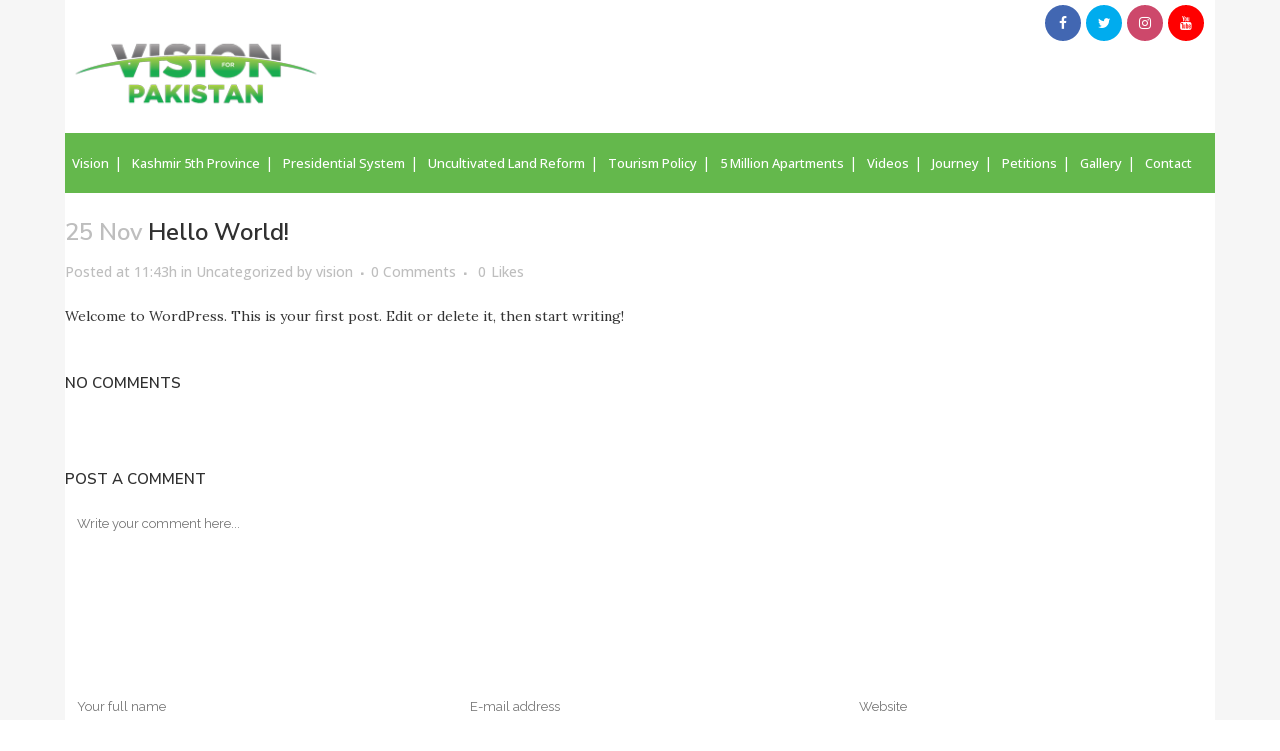

--- FILE ---
content_type: text/html; charset=UTF-8
request_url: https://www.visionforpakistan.com/hello-world/
body_size: 11107
content:
<!DOCTYPE html>
<html lang="en-US">
<head>
	<meta charset="UTF-8" />
	
				<meta name="viewport" content="width=device-width,initial-scale=1,user-scalable=no">
		
            
                        <link rel="shortcut icon" type="image/x-icon" href="https://www.visionforpakistan.com/wp-content/uploads/2022/09/favicon-32x32-1.png">
            <link rel="apple-touch-icon" href="https://www.visionforpakistan.com/wp-content/uploads/2022/09/favicon-32x32-1.png"/>
        
	<link rel="profile" href="http://gmpg.org/xfn/11" />
	<link rel="pingback" href="https://www.visionforpakistan.com/xmlrpc.php" />

	<meta name='robots' content='index, follow, max-image-preview:large, max-snippet:-1, max-video-preview:-1' />

	<!-- This site is optimized with the Yoast SEO plugin v26.8 - https://yoast.com/product/yoast-seo-wordpress/ -->
	<title>Hello world! - Vision for Pakistan</title>
	<link rel="canonical" href="https://www.visionforpakistan.com/hello-world/" />
	<meta property="og:locale" content="en_US" />
	<meta property="og:type" content="article" />
	<meta property="og:title" content="Hello world! - Vision for Pakistan" />
	<meta property="og:description" content="Welcome to WordPress. This is your first post. Edit or delete it, then start writing!" />
	<meta property="og:url" content="https://www.visionforpakistan.com/hello-world/" />
	<meta property="og:site_name" content="Vision for Pakistan" />
	<meta property="article:publisher" content="https://www.facebook.com/visionforpk/" />
	<meta property="article:published_time" content="2021-11-25T11:43:34+00:00" />
	<meta name="author" content="vision" />
	<meta name="twitter:card" content="summary_large_image" />
	<meta name="twitter:creator" content="@VisionforPak" />
	<meta name="twitter:site" content="@VisionforPak" />
	<meta name="twitter:label1" content="Written by" />
	<meta name="twitter:data1" content="vision" />
	<script type="application/ld+json" class="yoast-schema-graph">{"@context":"https://schema.org","@graph":[{"@type":"Article","@id":"https://www.visionforpakistan.com/hello-world/#article","isPartOf":{"@id":"https://www.visionforpakistan.com/hello-world/"},"author":{"name":"vision","@id":"https://www.visionforpakistan.com/#/schema/person/91df52ec2120ef73a739d600742731ca"},"headline":"Hello world!","datePublished":"2021-11-25T11:43:34+00:00","mainEntityOfPage":{"@id":"https://www.visionforpakistan.com/hello-world/"},"wordCount":17,"commentCount":0,"publisher":{"@id":"https://www.visionforpakistan.com/#organization"},"inLanguage":"en-US","potentialAction":[{"@type":"CommentAction","name":"Comment","target":["https://www.visionforpakistan.com/hello-world/#respond"]}]},{"@type":"WebPage","@id":"https://www.visionforpakistan.com/hello-world/","url":"https://www.visionforpakistan.com/hello-world/","name":"Hello world! - Vision for Pakistan","isPartOf":{"@id":"https://www.visionforpakistan.com/#website"},"datePublished":"2021-11-25T11:43:34+00:00","breadcrumb":{"@id":"https://www.visionforpakistan.com/hello-world/#breadcrumb"},"inLanguage":"en-US","potentialAction":[{"@type":"ReadAction","target":["https://www.visionforpakistan.com/hello-world/"]}]},{"@type":"BreadcrumbList","@id":"https://www.visionforpakistan.com/hello-world/#breadcrumb","itemListElement":[{"@type":"ListItem","position":1,"name":"Home","item":"https://www.visionforpakistan.com/"},{"@type":"ListItem","position":2,"name":"Hello world!"}]},{"@type":"WebSite","@id":"https://www.visionforpakistan.com/#website","url":"https://www.visionforpakistan.com/","name":"Vision for Pakistan","description":"Get a Defined Vision for Pakistan and Pakistanis with a roadmap to UN Security Council with Veto Power","publisher":{"@id":"https://www.visionforpakistan.com/#organization"},"potentialAction":[{"@type":"SearchAction","target":{"@type":"EntryPoint","urlTemplate":"https://www.visionforpakistan.com/?s={search_term_string}"},"query-input":{"@type":"PropertyValueSpecification","valueRequired":true,"valueName":"search_term_string"}}],"inLanguage":"en-US"},{"@type":"Organization","@id":"https://www.visionforpakistan.com/#organization","name":"Vision for Pakistan","url":"https://www.visionforpakistan.com/","logo":{"@type":"ImageObject","inLanguage":"en-US","@id":"https://www.visionforpakistan.com/#/schema/logo/image/","url":"https://www.visionforpakistan.com/wp-content/uploads/2022/01/logo-footer.png","contentUrl":"https://www.visionforpakistan.com/wp-content/uploads/2022/01/logo-footer.png","width":225,"height":56,"caption":"Vision for Pakistan"},"image":{"@id":"https://www.visionforpakistan.com/#/schema/logo/image/"},"sameAs":["https://www.facebook.com/visionforpk/","https://x.com/VisionforPak","https://www.instagram.com/visionforpak/","https://www.youtube.com/c/visionforpakistan"]},{"@type":"Person","@id":"https://www.visionforpakistan.com/#/schema/person/91df52ec2120ef73a739d600742731ca","name":"vision","image":{"@type":"ImageObject","inLanguage":"en-US","@id":"https://www.visionforpakistan.com/#/schema/person/image/","url":"https://secure.gravatar.com/avatar/1abe88c30faa79b326a0e13553df0343162cba497f89244afd71d5f1786e016c?s=96&d=mm&r=g","contentUrl":"https://secure.gravatar.com/avatar/1abe88c30faa79b326a0e13553df0343162cba497f89244afd71d5f1786e016c?s=96&d=mm&r=g","caption":"vision"},"sameAs":["https://webpediatech.com/vision"],"url":"https://www.visionforpakistan.com/author/vision/"}]}</script>
	<!-- / Yoast SEO plugin. -->


<link rel='dns-prefetch' href='//fonts.googleapis.com' />
<link rel="alternate" type="application/rss+xml" title="Vision for Pakistan &raquo; Feed" href="https://www.visionforpakistan.com/feed/" />
<link rel="alternate" type="application/rss+xml" title="Vision for Pakistan &raquo; Comments Feed" href="https://www.visionforpakistan.com/comments/feed/" />
<link rel="alternate" type="application/rss+xml" title="Vision for Pakistan &raquo; Hello world! Comments Feed" href="https://www.visionforpakistan.com/hello-world/feed/" />
<link rel="alternate" title="oEmbed (JSON)" type="application/json+oembed" href="https://www.visionforpakistan.com/wp-json/oembed/1.0/embed?url=https%3A%2F%2Fwww.visionforpakistan.com%2Fhello-world%2F" />
<link rel="alternate" title="oEmbed (XML)" type="text/xml+oembed" href="https://www.visionforpakistan.com/wp-json/oembed/1.0/embed?url=https%3A%2F%2Fwww.visionforpakistan.com%2Fhello-world%2F&#038;format=xml" />
<style id='wp-img-auto-sizes-contain-inline-css' type='text/css'>
img:is([sizes=auto i],[sizes^="auto," i]){contain-intrinsic-size:3000px 1500px}
/*# sourceURL=wp-img-auto-sizes-contain-inline-css */
</style>
<style id='wp-emoji-styles-inline-css' type='text/css'>

	img.wp-smiley, img.emoji {
		display: inline !important;
		border: none !important;
		box-shadow: none !important;
		height: 1em !important;
		width: 1em !important;
		margin: 0 0.07em !important;
		vertical-align: -0.1em !important;
		background: none !important;
		padding: 0 !important;
	}
/*# sourceURL=wp-emoji-styles-inline-css */
</style>
<link rel='stylesheet' id='timeline-style-css' href='https://www.visionforpakistan.com/wp-content/plugins/b-timeline//public/assets/css/timeline.min.css?ver=v0.0.2' type='text/css' media='all' />
<link rel='stylesheet' id='contact-form-7-css' href='https://www.visionforpakistan.com/wp-content/plugins/contact-form-7/includes/css/styles.css?ver=6.1.4' type='text/css' media='all' />
<link rel='stylesheet' id='mediaelement-css' href='https://www.visionforpakistan.com/wp-includes/js/mediaelement/mediaelementplayer-legacy.min.css?ver=4.2.17' type='text/css' media='all' />
<link rel='stylesheet' id='wp-mediaelement-css' href='https://www.visionforpakistan.com/wp-includes/js/mediaelement/wp-mediaelement.min.css?ver=6.9' type='text/css' media='all' />
<link rel='stylesheet' id='bridge-default-style-css' href='https://www.visionforpakistan.com/wp-content/themes/bridge/style.css?ver=6.9' type='text/css' media='all' />
<link rel='stylesheet' id='bridge-qode-font_awesome-css' href='https://www.visionforpakistan.com/wp-content/themes/bridge/css/font-awesome/css/font-awesome.min.css?ver=6.9' type='text/css' media='all' />
<link rel='stylesheet' id='bridge-qode-font_elegant-css' href='https://www.visionforpakistan.com/wp-content/themes/bridge/css/elegant-icons/style.min.css?ver=6.9' type='text/css' media='all' />
<link rel='stylesheet' id='bridge-qode-linea_icons-css' href='https://www.visionforpakistan.com/wp-content/themes/bridge/css/linea-icons/style.css?ver=6.9' type='text/css' media='all' />
<link rel='stylesheet' id='bridge-qode-dripicons-css' href='https://www.visionforpakistan.com/wp-content/themes/bridge/css/dripicons/dripicons.css?ver=6.9' type='text/css' media='all' />
<link rel='stylesheet' id='bridge-qode-kiko-css' href='https://www.visionforpakistan.com/wp-content/themes/bridge/css/kiko/kiko-all.css?ver=6.9' type='text/css' media='all' />
<link rel='stylesheet' id='bridge-qode-font_awesome_5-css' href='https://www.visionforpakistan.com/wp-content/themes/bridge/css/font-awesome-5/css/font-awesome-5.min.css?ver=6.9' type='text/css' media='all' />
<link rel='stylesheet' id='bridge-stylesheet-css' href='https://www.visionforpakistan.com/wp-content/themes/bridge/css/stylesheet.min.css?ver=6.9' type='text/css' media='all' />
<style id='bridge-stylesheet-inline-css' type='text/css'>
   .postid-1.disabled_footer_top .footer_top_holder, .postid-1.disabled_footer_bottom .footer_bottom_holder { display: none;}


/*# sourceURL=bridge-stylesheet-inline-css */
</style>
<link rel='stylesheet' id='bridge-print-css' href='https://www.visionforpakistan.com/wp-content/themes/bridge/css/print.css?ver=6.9' type='text/css' media='all' />
<link rel='stylesheet' id='bridge-style-dynamic-css' href='https://www.visionforpakistan.com/wp-content/themes/bridge/css/style_dynamic.css?ver=1735475085' type='text/css' media='all' />
<link rel='stylesheet' id='bridge-responsive-css' href='https://www.visionforpakistan.com/wp-content/themes/bridge/css/responsive.min.css?ver=6.9' type='text/css' media='all' />
<link rel='stylesheet' id='bridge-style-dynamic-responsive-css' href='https://www.visionforpakistan.com/wp-content/themes/bridge/css/style_dynamic_responsive.css?ver=1735475085' type='text/css' media='all' />
<style id='bridge-style-dynamic-responsive-inline-css' type='text/css'>
.header_bottom .clearfix {padding:0px !important; margin:0px !important;}
.header_menu_bottom .main_menu {width: 100%; background: #64b84c;}
.boxed .header_bottom {padding: 0 0px;}
.container_inner {width:100%;}
nav.main_menu ul li {padding: 0px 0px 0px 7px;}
nav.main_menu > ul > li > a {padding:0px 0px 0px 7px}
.logo_wrapper {padding-bottom:20px;}
#block-29 {padding-left:15px;}
@media only screen and (min-width: 1400px){
.qode_grid_1300 .container_inner{width: 100%;}}

@media screen and (min-width: 768px) {
.custom_equal_height .full_section_inner {
    display: -ms-flex;
    display: -webkit-flex;
    display: flex;
    align-items: stretch;
}
.custom_equal_height .full_section_inner .wpb_column.vc_column_container > .vc_column-inner {
    height: 100% !important;
}
}
.column2 .footer_col2, .footer_col3 {margin-top:50px;}
.qbutton.big_large {width: 200px;}
#cfont p {font-size:17px !important;color:#fff;}
#cfont h3, h2 {}
p {padding-bottom:15px;}
h2 {padding-bottom:10px;}
h1 {padding-bottom:10px;}
ol {padding-left:14px;}
li {padding-bottom:15px;}
.wpdt-c.wpDataTableContainerSimpleTable .wpdtSimpleTable td img {max-width:30% !important;}
.mobile_menu_button {margin: 0px 20px 0px 10px !important;}
.wpcf7 form.failed .wpcf7-response-output {color: #f30202;}
/*# sourceURL=bridge-style-dynamic-responsive-inline-css */
</style>
<link rel='stylesheet' id='js_composer_front-css' href='https://www.visionforpakistan.com/wp-content/plugins/js_composer/assets/css/js_composer.min.css?ver=8.0' type='text/css' media='all' />
<link rel='stylesheet' id='bridge-style-handle-google-fonts-css' href='https://fonts.googleapis.com/css?family=Raleway%3A100%2C200%2C300%2C400%2C500%2C600%2C700%2C800%2C900%2C100italic%2C300italic%2C400italic%2C700italic%7CNunito+Sans%3A100%2C200%2C300%2C400%2C500%2C600%2C700%2C800%2C900%2C100italic%2C300italic%2C400italic%2C700italic%7CLora%3A100%2C200%2C300%2C400%2C500%2C600%2C700%2C800%2C900%2C100italic%2C300italic%2C400italic%2C700italic%7COpen+Sans%3A100%2C200%2C300%2C400%2C500%2C600%2C700%2C800%2C900%2C100italic%2C300italic%2C400italic%2C700italic&#038;subset=latin%2Clatin-ext&#038;ver=1.0.0' type='text/css' media='all' />
<link rel='stylesheet' id='bridge-core-dashboard-style-css' href='https://www.visionforpakistan.com/wp-content/plugins/bridge-core/modules/core-dashboard/assets/css/core-dashboard.min.css?ver=6.9' type='text/css' media='all' />
<link rel='stylesheet' id='wp-block-paragraph-css' href='https://www.visionforpakistan.com/wp-includes/blocks/paragraph/style.min.css?ver=6.9' type='text/css' media='all' />
<script type="text/javascript" src="https://www.visionforpakistan.com/wp-includes/js/jquery/jquery.min.js?ver=3.7.1" id="jquery-core-js"></script>
<script type="text/javascript" src="https://www.visionforpakistan.com/wp-includes/js/jquery/jquery-migrate.min.js?ver=3.4.1" id="jquery-migrate-js"></script>
<script></script><link rel="https://api.w.org/" href="https://www.visionforpakistan.com/wp-json/" /><link rel="alternate" title="JSON" type="application/json" href="https://www.visionforpakistan.com/wp-json/wp/v2/posts/1" /><link rel="EditURI" type="application/rsd+xml" title="RSD" href="https://www.visionforpakistan.com/xmlrpc.php?rsd" />
<meta name="generator" content="WordPress 6.9" />
<link rel='shortlink' href='https://www.visionforpakistan.com/?p=1' />
<meta name="generator" content="Powered by WPBakery Page Builder - drag and drop page builder for WordPress."/>
<meta name="generator" content="Powered by Slider Revolution 6.7.21 - responsive, Mobile-Friendly Slider Plugin for WordPress with comfortable drag and drop interface." />
<script>function setREVStartSize(e){
			//window.requestAnimationFrame(function() {
				window.RSIW = window.RSIW===undefined ? window.innerWidth : window.RSIW;
				window.RSIH = window.RSIH===undefined ? window.innerHeight : window.RSIH;
				try {
					var pw = document.getElementById(e.c).parentNode.offsetWidth,
						newh;
					pw = pw===0 || isNaN(pw) || (e.l=="fullwidth" || e.layout=="fullwidth") ? window.RSIW : pw;
					e.tabw = e.tabw===undefined ? 0 : parseInt(e.tabw);
					e.thumbw = e.thumbw===undefined ? 0 : parseInt(e.thumbw);
					e.tabh = e.tabh===undefined ? 0 : parseInt(e.tabh);
					e.thumbh = e.thumbh===undefined ? 0 : parseInt(e.thumbh);
					e.tabhide = e.tabhide===undefined ? 0 : parseInt(e.tabhide);
					e.thumbhide = e.thumbhide===undefined ? 0 : parseInt(e.thumbhide);
					e.mh = e.mh===undefined || e.mh=="" || e.mh==="auto" ? 0 : parseInt(e.mh,0);
					if(e.layout==="fullscreen" || e.l==="fullscreen")
						newh = Math.max(e.mh,window.RSIH);
					else{
						e.gw = Array.isArray(e.gw) ? e.gw : [e.gw];
						for (var i in e.rl) if (e.gw[i]===undefined || e.gw[i]===0) e.gw[i] = e.gw[i-1];
						e.gh = e.el===undefined || e.el==="" || (Array.isArray(e.el) && e.el.length==0)? e.gh : e.el;
						e.gh = Array.isArray(e.gh) ? e.gh : [e.gh];
						for (var i in e.rl) if (e.gh[i]===undefined || e.gh[i]===0) e.gh[i] = e.gh[i-1];
											
						var nl = new Array(e.rl.length),
							ix = 0,
							sl;
						e.tabw = e.tabhide>=pw ? 0 : e.tabw;
						e.thumbw = e.thumbhide>=pw ? 0 : e.thumbw;
						e.tabh = e.tabhide>=pw ? 0 : e.tabh;
						e.thumbh = e.thumbhide>=pw ? 0 : e.thumbh;
						for (var i in e.rl) nl[i] = e.rl[i]<window.RSIW ? 0 : e.rl[i];
						sl = nl[0];
						for (var i in nl) if (sl>nl[i] && nl[i]>0) { sl = nl[i]; ix=i;}
						var m = pw>(e.gw[ix]+e.tabw+e.thumbw) ? 1 : (pw-(e.tabw+e.thumbw)) / (e.gw[ix]);
						newh =  (e.gh[ix] * m) + (e.tabh + e.thumbh);
					}
					var el = document.getElementById(e.c);
					if (el!==null && el) el.style.height = newh+"px";
					el = document.getElementById(e.c+"_wrapper");
					if (el!==null && el) {
						el.style.height = newh+"px";
						el.style.display = "block";
					}
				} catch(e){
					console.log("Failure at Presize of Slider:" + e)
				}
			//});
		  };</script>
<noscript><style> .wpb_animate_when_almost_visible { opacity: 1; }</style></noscript><link rel='stylesheet' id='rs-plugin-settings-css' href='//www.visionforpakistan.com/wp-content/plugins/revslider/sr6/assets/css/rs6.css?ver=6.7.21' type='text/css' media='all' />
<style id='rs-plugin-settings-inline-css' type='text/css'>
#rs-demo-id {}
/*# sourceURL=rs-plugin-settings-inline-css */
</style>
</head>

<body class="wp-singular post-template-default single single-post postid-1 single-format-standard wp-theme-bridge bridge-core-3.3.2  boxed qode-title-hidden qode_grid_1300 qode-theme-ver-30.8.3 qode-theme-bridge qode_header_in_grid wpb-js-composer js-comp-ver-8.0 vc_responsive" itemscope itemtype="http://schema.org/WebPage">




<div class="wrapper">
	<div class="wrapper_inner">

    
		<!-- Google Analytics start -->
				<!-- Google Analytics end -->

		
	<header class=" has_top scroll_header_top_area  stick menu_bottom scrolled_not_transparent page_header">
	<div class="header_inner clearfix">
				<div class="header_top_bottom_holder">
				<div class="header_top clearfix" style='' >
				<div class="container">
			<div class="container_inner clearfix">
														<div class="left">
						<div class="inner">
							<div class="header-widget widget_block widget_text header-left-widget">
<p></p>
</div>						</div>
					</div>
					<div class="right">
						<div class="inner">
							<span class='q_social_icon_holder circle_social' data-color=#ffffff data-hover-background-color=#555555 data-hover-color=#ffffff><a itemprop='url' href='https://www.facebook.com/visionforpk/' target='_blank'><span class='fa-stack ' style='background-color: #4267B2;margin: 5px 0px 0px -42px;font-size: 18px;'><i class="qode_icon_font_awesome fa fa-facebook " style="color: #ffffff;" ></i></span></a></span><span class='q_social_icon_holder circle_social' data-color=#ffffff data-hover-background-color=#555555 data-hover-color=#ffffff><a itemprop='url' href='https://twitter.com/VisionforPak' target='_blank'><span class='fa-stack ' style='background-color: #00acee;margin: 5px 0px 0px -33px;font-size: 18px;'><i class="qode_icon_font_awesome fa fa-twitter " style="color: #ffffff;" ></i></span></a></span><span class='q_social_icon_holder circle_social' data-color=#ffffff data-hover-background-color=#555555 data-hover-color=#ffffff><a itemprop='url' href='https://www.instagram.com/visionforpak/' target='_blank'><span class='fa-stack ' style='background-color: #cd486b;margin: 5px 0px 0px -24px;font-size: 18px;'><i class="qode_icon_font_awesome fa fa-instagram " style="color: #ffffff;" ></i></span></a></span><span class='q_social_icon_holder circle_social' data-color=#ffffff data-hover-background-color=#555555 data-hover-color=#ffffff><a itemprop='url' href='https://www.youtube.com/c/visionforpakistan' target='_blank'><span class='fa-stack ' style='background-color: #FF0000;margin: 5px 0px 0px -15px;font-size: 18px;'><i class="qode_icon_font_awesome fa fa-youtube " style="color: #ffffff;" ></i></span></a></span>						</div>
					</div>
													</div>
		</div>
		</div>

			<div class="header_bottom clearfix" style='' >
								<div class="container">
					<div class="container_inner clearfix">
																				<div class="header_inner_left">
									<div class="mobile_menu_button">
		<span>
			<i class="qode_icon_font_awesome fa fa-bars " ></i>		</span>
	</div>
								<div class="logo_wrapper" >
	<div class="q_logo">
		<a itemprop="url" href="https://www.visionforpakistan.com/" >
             <img itemprop="image" class="normal" src="https://www.visionforpakistan.com/wp-content/uploads/2022/01/logo-opt3.png" alt="Logo"> 			 <img itemprop="image" class="light" src="https://www.visionforpakistan.com/wp-content/uploads/2022/01/logo-opt3.png" alt="Logo"/> 			 <img itemprop="image" class="dark" src="https://www.visionforpakistan.com/wp-content/uploads/2022/01/logo-opt3.png" alt="Logo"/> 			 <img itemprop="image" class="sticky" src="https://www.visionforpakistan.com/wp-content/uploads/2022/01/logo-opt3.png" alt="Logo"/> 			 <img itemprop="image" class="mobile" src="https://www.visionforpakistan.com/wp-content/uploads/2022/01/logo-opt3.png" alt="Logo"/> 					</a>
	</div>
	</div>															</div>
							<div class="header_menu_bottom">
								<div class="header_menu_bottom_inner">
																			<div class="main_menu_header_inner_right_holder">
																						<nav class="main_menu drop_down">
												<ul id="menu-home" class="clearfix"><li id="nav-menu-item-404" class="menu-item menu-item-type-post_type menu-item-object-page  narrow"><a href="https://www.visionforpakistan.com/vision/" class=""><i class="menu_icon blank fa"></i><span>Vision<span class="underline_dash"></span></span><span class="plus"></span></a></li>
<li id="nav-menu-item-403" class="menu-item menu-item-type-post_type menu-item-object-page  narrow"><a href="https://www.visionforpakistan.com/kashmir-5th-province/" class=""><i class="menu_icon blank fa"></i><span>Kashmir 5th Province<span class="underline_dash"></span></span><span class="plus"></span></a></li>
<li id="nav-menu-item-1235" class="menu-item menu-item-type-post_type menu-item-object-page  narrow"><a href="https://www.visionforpakistan.com/presidential-system/" class=""><i class="menu_icon blank fa"></i><span>Presidential System<span class="underline_dash"></span></span><span class="plus"></span></a></li>
<li id="nav-menu-item-401" class="menu-item menu-item-type-post_type menu-item-object-page  narrow"><a href="https://www.visionforpakistan.com/uncultivated-land-reform/" class=""><i class="menu_icon blank fa"></i><span>Uncultivated Land Reform<span class="underline_dash"></span></span><span class="plus"></span></a></li>
<li id="nav-menu-item-400" class="menu-item menu-item-type-post_type menu-item-object-page  narrow"><a href="https://www.visionforpakistan.com/tourism-policy/" class=""><i class="menu_icon blank fa"></i><span>Tourism Policy<span class="underline_dash"></span></span><span class="plus"></span></a></li>
<li id="nav-menu-item-399" class="menu-item menu-item-type-post_type menu-item-object-page  narrow"><a href="https://www.visionforpakistan.com/5-million-apartments/" class=""><i class="menu_icon blank fa"></i><span>5 Million Apartments<span class="underline_dash"></span></span><span class="plus"></span></a></li>
<li id="nav-menu-item-398" class="menu-item menu-item-type-post_type menu-item-object-page  narrow"><a href="https://www.visionforpakistan.com/videos/" class=""><i class="menu_icon blank fa"></i><span>Videos<span class="underline_dash"></span></span><span class="plus"></span></a></li>
<li id="nav-menu-item-762" class="menu-item menu-item-type-post_type menu-item-object-page  narrow"><a href="https://www.visionforpakistan.com/journey/" class=""><i class="menu_icon blank fa"></i><span>Journey<span class="underline_dash"></span></span><span class="plus"></span></a></li>
<li id="nav-menu-item-754" class="menu-item menu-item-type-post_type menu-item-object-page  narrow"><a href="https://www.visionforpakistan.com/petitions/" class=""><i class="menu_icon blank fa"></i><span>Petitions<span class="underline_dash"></span></span><span class="plus"></span></a></li>
<li id="nav-menu-item-450" class="menu-item menu-item-type-post_type menu-item-object-page  narrow"><a href="https://www.visionforpakistan.com/gallery/" class=""><i class="menu_icon blank fa"></i><span>Gallery<span class="underline_dash"></span></span><span class="plus"></span></a></li>
<li id="nav-menu-item-757" class="menu-item menu-item-type-post_type menu-item-object-page  narrow"><a href="https://www.visionforpakistan.com/contact/" class=""><i class="menu_icon blank fa"></i><span>Contact<span class="underline_dash"></span></span><span class="plus"></span></a></li>
</ul>											</nav>
											<div class="header_inner_right">
												<div class="side_menu_button_wrapper right">
																											<div class="header_bottom_right_widget_holder"><div class="header_bottom_widget widget_block widget_text">
<p></p>
</div><div class="header_bottom_widget widget_block widget_text">
<p></p>
</div></div>
																																							<div class="side_menu_button">
																																										
													</div>
												</div>
											</div>
										</div>
									</div>
								</div>
								<nav class="mobile_menu">
	<ul id="menu-home-1" class=""><li id="mobile-menu-item-404" class="menu-item menu-item-type-post_type menu-item-object-page "><a href="https://www.visionforpakistan.com/vision/" class=""><span>Vision</span></a><span class="mobile_arrow"><i class="fa fa-angle-right"></i><i class="fa fa-angle-down"></i></span></li>
<li id="mobile-menu-item-403" class="menu-item menu-item-type-post_type menu-item-object-page "><a href="https://www.visionforpakistan.com/kashmir-5th-province/" class=""><span>Kashmir 5th Province</span></a><span class="mobile_arrow"><i class="fa fa-angle-right"></i><i class="fa fa-angle-down"></i></span></li>
<li id="mobile-menu-item-1235" class="menu-item menu-item-type-post_type menu-item-object-page "><a href="https://www.visionforpakistan.com/presidential-system/" class=""><span>Presidential System</span></a><span class="mobile_arrow"><i class="fa fa-angle-right"></i><i class="fa fa-angle-down"></i></span></li>
<li id="mobile-menu-item-401" class="menu-item menu-item-type-post_type menu-item-object-page "><a href="https://www.visionforpakistan.com/uncultivated-land-reform/" class=""><span>Uncultivated Land Reform</span></a><span class="mobile_arrow"><i class="fa fa-angle-right"></i><i class="fa fa-angle-down"></i></span></li>
<li id="mobile-menu-item-400" class="menu-item menu-item-type-post_type menu-item-object-page "><a href="https://www.visionforpakistan.com/tourism-policy/" class=""><span>Tourism Policy</span></a><span class="mobile_arrow"><i class="fa fa-angle-right"></i><i class="fa fa-angle-down"></i></span></li>
<li id="mobile-menu-item-399" class="menu-item menu-item-type-post_type menu-item-object-page "><a href="https://www.visionforpakistan.com/5-million-apartments/" class=""><span>5 Million Apartments</span></a><span class="mobile_arrow"><i class="fa fa-angle-right"></i><i class="fa fa-angle-down"></i></span></li>
<li id="mobile-menu-item-398" class="menu-item menu-item-type-post_type menu-item-object-page "><a href="https://www.visionforpakistan.com/videos/" class=""><span>Videos</span></a><span class="mobile_arrow"><i class="fa fa-angle-right"></i><i class="fa fa-angle-down"></i></span></li>
<li id="mobile-menu-item-762" class="menu-item menu-item-type-post_type menu-item-object-page "><a href="https://www.visionforpakistan.com/journey/" class=""><span>Journey</span></a><span class="mobile_arrow"><i class="fa fa-angle-right"></i><i class="fa fa-angle-down"></i></span></li>
<li id="mobile-menu-item-754" class="menu-item menu-item-type-post_type menu-item-object-page "><a href="https://www.visionforpakistan.com/petitions/" class=""><span>Petitions</span></a><span class="mobile_arrow"><i class="fa fa-angle-right"></i><i class="fa fa-angle-down"></i></span></li>
<li id="mobile-menu-item-450" class="menu-item menu-item-type-post_type menu-item-object-page "><a href="https://www.visionforpakistan.com/gallery/" class=""><span>Gallery</span></a><span class="mobile_arrow"><i class="fa fa-angle-right"></i><i class="fa fa-angle-down"></i></span></li>
<li id="mobile-menu-item-757" class="menu-item menu-item-type-post_type menu-item-object-page "><a href="https://www.visionforpakistan.com/contact/" class=""><span>Contact</span></a><span class="mobile_arrow"><i class="fa fa-angle-right"></i><i class="fa fa-angle-down"></i></span></li>
</ul></nav>																						</div>
					</div>
									</div>
			</div>
		</div>

</header>	<a id="back_to_top" href="#">
        <span class="fa-stack">
            <i class="qode_icon_font_awesome fa fa-arrow-up " ></i>        </span>
	</a>
	
	
    
    	
    
    <div class="content content_top_margin_none">
        <div class="content_inner  ">
    
											<div class="container">
														<div class="container_inner default_template_holder" >
															<div class="blog_single blog_holder">
								<article id="post-1" class="post-1 post type-post status-publish format-standard hentry category-uncategorized">
			<div class="post_content_holder">
								<div class="post_text">
					<div class="post_text_inner">
						<h2 itemprop="name" class="entry_title"><span itemprop="dateCreated" class="date entry_date updated">25 Nov<meta itemprop="interactionCount" content="UserComments: 0"/></span> Hello world!</h2>
						<div class="post_info">
							<span class="time">Posted at 11:43h</span>
							in <a href="https://www.visionforpakistan.com/category/uncategorized/" rel="category tag">Uncategorized</a>							<span class="post_author">
								by								<a itemprop="author" class="post_author_link" href="https://www.visionforpakistan.com/author/vision/">vision</a>
							</span>
															<span class="dots"><i class="fa fa-square"></i></span><a itemprop="url" class="post_comments" href="https://www.visionforpakistan.com/hello-world/#respond" target="_self">0 Comments</a>
							                                        <span class="dots"><i class="fa fa-square"></i></span>
        <div class="blog_like">
            <a  href="#" class="qode-like" id="qode-like-1" title="Like this">0<span>  Likes</span></a>        </div>
        						</div>
						
<p>Welcome to WordPress. This is your first post. Edit or delete it, then start writing!</p>
					</div>
				</div>
			</div>
		
	    	</article>													<div class="comment_holder clearfix" id="comments">
<div class="comment_number"><div class="comment_number_inner"><h5>No Comments</h5></div></div>
<div class="comments">
</div></div>
 <div class="comment_pager">
	<p></p>
 </div>
 <div class="comment_form">
		<div id="respond" class="comment-respond">
		<h3 id="reply-title" class="comment-reply-title"><h5>Post A Comment</h5> <small><a rel="nofollow" id="cancel-comment-reply-link" href="/hello-world/#respond" style="display:none;">Cancel Reply</a></small></h3><form action="https://www.visionforpakistan.com/wp-comments-post.php" method="post" id="commentform" class="comment-form"><textarea id="comment" placeholder="Write your comment here..." name="comment" cols="45" rows="8" aria-required="true"></textarea><div class="three_columns clearfix"><div class="column1"><div class="column_inner"><input id="author" name="author" placeholder="Your full name" type="text" value="" aria-required='true' /></div></div>
<div class="column2"><div class="column_inner"><input id="email" name="email" placeholder="E-mail address" type="text" value="" aria-required='true' /></div></div>
<div class="column3"><div class="column_inner"><input id="url" name="url" type="text" placeholder="Website" value="" /></div></div></div>
<p class="comment-form-cookies-consent"><input id="wp-comment-cookies-consent" name="wp-comment-cookies-consent" type="checkbox" value="yes" /><label for="wp-comment-cookies-consent">Save my name, email, and website in this browser for the next time I comment.</label></p>
<p class="form-submit"><input name="submit" type="submit" id="submit_comment" class="submit" value="Submit" /> <input type='hidden' name='comment_post_ID' value='1' id='comment_post_ID' />
<input type='hidden' name='comment_parent' id='comment_parent' value='0' />
</p></form>	</div><!-- #respond -->
	</div>						                        </div>

                    					</div>
                                 </div>
	


		
	</div>
</div>



	<footer >
		<div class="footer_inner clearfix">
				<div class="footer_top_holder">
            			<div class="footer_top">
								<div class="container">
					<div class="container_inner">
																	<div class="two_columns_50_50 clearfix">
								<div class="column1 footer_col1">
										<div class="column_inner">
											<div id="block-30" class="widget widget_block"><p>
<img loading="lazy" decoding="async" width="225" height="56" src="https://www.visionforpakistan.com/wp-content/uploads/2022/01/logo-footer.png" alt="" class="wp-image-39"></p></div><div id="block-29" class="widget widget_block widget_text">
<p>For Queries Email Us at:<br>
<a href="mailto:voice@visionforpakistan.com">voice@visionforpakistan.com</a></p><br><br>
</div><span class='q_social_icon_holder circle_social' data-color=#ffffff data-hover-background-color=#555555 data-hover-color=#ffffff><a itemprop='url' href='https://www.facebook.com/visionforpk/' target='_blank'><span class='fa-stack ' style='background-color: #4267B2;margin: 8px 0px 0px 15px;font-size: 18px;'><i class="qode_icon_font_awesome fa fa-facebook " style="color: #ffffff;" ></i></span></a></span><span class='q_social_icon_holder circle_social' data-color=#ffffff data-hover-background-color=#555555 data-hover-color=#ffffff><a itemprop='url' href='https://twitter.com/VisionforPak' target='_blank'><span class='fa-stack ' style='background-color: #00acee;margin: 8px 0px 0px 15px;font-size: 18px;'><i class="qode_icon_font_awesome fa fa-twitter " style="color: #ffffff;" ></i></span></a></span><span class='q_social_icon_holder circle_social' data-color=#ffffff data-hover-background-color=#555555 data-hover-color=#ffffff><a itemprop='url' href='https://www.instagram.com/visionforpak/' target='_blank'><span class='fa-stack ' style='background-color: #cd486b;margin: 8px 0px 0px 15px;font-size: 18px;'><i class="qode_icon_font_awesome fa fa-instagram " style="color: #ffffff;" ></i></span></a></span><span class='q_social_icon_holder circle_social' data-color=#ffffff data-hover-background-color=#555555 data-hover-color=#ffffff><a itemprop='url' href='https://www.youtube.com/c/visionforpakistan' target='_blank'><span class='fa-stack ' style='background-color: #FF0000;margin: 8px 0px 0px 15px;font-size: 18px;'><i class="qode_icon_font_awesome fa fa-youtube " style="color: #ffffff;" ></i></span></a></span>										</div>
								</div>
								<div class="column2">
									<div class="column_inner">
										<div class="two_columns_50_50 clearfix">
											<div class="column1 footer_col2">
												<div class="column_inner">
													<div id="nav_menu-2" class="widget widget_nav_menu"><div class="menu-footer-container"><ul id="menu-footer" class="menu"><li id="menu-item-1077" class="menu-item menu-item-type-post_type menu-item-object-page menu-item-1077"><a href="https://www.visionforpakistan.com/kashmir-5th-province/">Kashmir 5th Province</a></li>
<li id="menu-item-1236" class="menu-item menu-item-type-post_type menu-item-object-page menu-item-1236"><a href="https://www.visionforpakistan.com/presidential-system/">Presidential System</a></li>
<li id="menu-item-1079" class="menu-item menu-item-type-post_type menu-item-object-page menu-item-1079"><a href="https://www.visionforpakistan.com/uncultivated-land-reform/">Uncultivated Land Reform</a></li>
<li id="menu-item-1080" class="menu-item menu-item-type-post_type menu-item-object-page menu-item-1080"><a href="https://www.visionforpakistan.com/tourism-policy/">Tourism Policy</a></li>
</ul></div></div>												</div>
											</div>
											<div class="column2 footer_col3">
												<div class="column_inner">
													<div id="nav_menu-3" class="widget widget_nav_menu"><div class="menu-footer-2-container"><ul id="menu-footer-2" class="menu"><li id="menu-item-1081" class="menu-item menu-item-type-post_type menu-item-object-page menu-item-1081"><a href="https://www.visionforpakistan.com/vision/">Vision</a></li>
<li id="menu-item-1082" class="menu-item menu-item-type-post_type menu-item-object-page menu-item-1082"><a href="https://www.visionforpakistan.com/contact/">Contact</a></li>
<li id="menu-item-1083" class="menu-item menu-item-type-post_type menu-item-object-page menu-item-1083"><a href="https://www.visionforpakistan.com/gallery/">Gallery</a></li>
<li id="menu-item-1084" class="menu-item menu-item-type-post_type menu-item-object-page menu-item-1084"><a href="https://www.visionforpakistan.com/journey/">Journey</a></li>
</ul></div></div>												</div>
											</div>
										</div>
									</div>
								</div>
							</div>							
															</div>
				</div>
							</div>
					</div>
							<div class="footer_bottom_holder">
                								<div class="container">
					<div class="container_inner">
									<div class="footer_bottom">
				
<p><strong>Vision for Pakistan</strong> © 2024 ALL RIGHTS RESERVED. </p>
			</div>
									</div>
			</div>
						</div>
				</div>
	</footer>
		
</div>
</div>

		<script>
			window.RS_MODULES = window.RS_MODULES || {};
			window.RS_MODULES.modules = window.RS_MODULES.modules || {};
			window.RS_MODULES.waiting = window.RS_MODULES.waiting || [];
			window.RS_MODULES.defered = true;
			window.RS_MODULES.moduleWaiting = window.RS_MODULES.moduleWaiting || {};
			window.RS_MODULES.type = 'compiled';
		</script>
		<script type="speculationrules">
{"prefetch":[{"source":"document","where":{"and":[{"href_matches":"/*"},{"not":{"href_matches":["/wp-*.php","/wp-admin/*","/wp-content/uploads/*","/wp-content/*","/wp-content/plugins/*","/wp-content/themes/bridge/*","/*\\?(.+)"]}},{"not":{"selector_matches":"a[rel~=\"nofollow\"]"}},{"not":{"selector_matches":".no-prefetch, .no-prefetch a"}}]},"eagerness":"conservative"}]}
</script>
<script type="text/javascript" src="https://www.visionforpakistan.com/wp-content/plugins/b-timeline//public/assets/js/timeline.min.js?ver=1.1.5" id="bptl-timeline-js"></script>
<script type="text/javascript" src="https://www.visionforpakistan.com/wp-content/plugins/b-timeline//public/assets/js/public.js?ver=1.1.5" id="bptl-timeline-config-js"></script>
<script type="text/javascript" src="https://www.visionforpakistan.com/wp-includes/js/dist/hooks.min.js?ver=dd5603f07f9220ed27f1" id="wp-hooks-js"></script>
<script type="text/javascript" src="https://www.visionforpakistan.com/wp-includes/js/dist/i18n.min.js?ver=c26c3dc7bed366793375" id="wp-i18n-js"></script>
<script type="text/javascript" id="wp-i18n-js-after">
/* <![CDATA[ */
wp.i18n.setLocaleData( { 'text direction\u0004ltr': [ 'ltr' ] } );
//# sourceURL=wp-i18n-js-after
/* ]]> */
</script>
<script type="text/javascript" src="https://www.visionforpakistan.com/wp-content/plugins/contact-form-7/includes/swv/js/index.js?ver=6.1.4" id="swv-js"></script>
<script type="text/javascript" id="contact-form-7-js-before">
/* <![CDATA[ */
var wpcf7 = {
    "api": {
        "root": "https:\/\/www.visionforpakistan.com\/wp-json\/",
        "namespace": "contact-form-7\/v1"
    }
};
//# sourceURL=contact-form-7-js-before
/* ]]> */
</script>
<script type="text/javascript" src="https://www.visionforpakistan.com/wp-content/plugins/contact-form-7/includes/js/index.js?ver=6.1.4" id="contact-form-7-js"></script>
<script type="text/javascript" src="//www.visionforpakistan.com/wp-content/plugins/revslider/sr6/assets/js/rbtools.min.js?ver=6.7.21" defer async id="tp-tools-js"></script>
<script type="text/javascript" src="//www.visionforpakistan.com/wp-content/plugins/revslider/sr6/assets/js/rs6.min.js?ver=6.7.21" defer async id="revmin-js"></script>
<script type="text/javascript" src="https://www.visionforpakistan.com/wp-includes/js/jquery/ui/core.min.js?ver=1.13.3" id="jquery-ui-core-js"></script>
<script type="text/javascript" src="https://www.visionforpakistan.com/wp-includes/js/jquery/ui/accordion.min.js?ver=1.13.3" id="jquery-ui-accordion-js"></script>
<script type="text/javascript" src="https://www.visionforpakistan.com/wp-includes/js/jquery/ui/menu.min.js?ver=1.13.3" id="jquery-ui-menu-js"></script>
<script type="text/javascript" src="https://www.visionforpakistan.com/wp-includes/js/dist/dom-ready.min.js?ver=f77871ff7694fffea381" id="wp-dom-ready-js"></script>
<script type="text/javascript" src="https://www.visionforpakistan.com/wp-includes/js/dist/a11y.min.js?ver=cb460b4676c94bd228ed" id="wp-a11y-js"></script>
<script type="text/javascript" src="https://www.visionforpakistan.com/wp-includes/js/jquery/ui/autocomplete.min.js?ver=1.13.3" id="jquery-ui-autocomplete-js"></script>
<script type="text/javascript" src="https://www.visionforpakistan.com/wp-includes/js/jquery/ui/controlgroup.min.js?ver=1.13.3" id="jquery-ui-controlgroup-js"></script>
<script type="text/javascript" src="https://www.visionforpakistan.com/wp-includes/js/jquery/ui/checkboxradio.min.js?ver=1.13.3" id="jquery-ui-checkboxradio-js"></script>
<script type="text/javascript" src="https://www.visionforpakistan.com/wp-includes/js/jquery/ui/button.min.js?ver=1.13.3" id="jquery-ui-button-js"></script>
<script type="text/javascript" src="https://www.visionforpakistan.com/wp-includes/js/jquery/ui/datepicker.min.js?ver=1.13.3" id="jquery-ui-datepicker-js"></script>
<script type="text/javascript" id="jquery-ui-datepicker-js-after">
/* <![CDATA[ */
jQuery(function(jQuery){jQuery.datepicker.setDefaults({"closeText":"Close","currentText":"Today","monthNames":["January","February","March","April","May","June","July","August","September","October","November","December"],"monthNamesShort":["Jan","Feb","Mar","Apr","May","Jun","Jul","Aug","Sep","Oct","Nov","Dec"],"nextText":"Next","prevText":"Previous","dayNames":["Sunday","Monday","Tuesday","Wednesday","Thursday","Friday","Saturday"],"dayNamesShort":["Sun","Mon","Tue","Wed","Thu","Fri","Sat"],"dayNamesMin":["S","M","T","W","T","F","S"],"dateFormat":"MM d, yy","firstDay":1,"isRTL":false});});
//# sourceURL=jquery-ui-datepicker-js-after
/* ]]> */
</script>
<script type="text/javascript" src="https://www.visionforpakistan.com/wp-includes/js/jquery/ui/mouse.min.js?ver=1.13.3" id="jquery-ui-mouse-js"></script>
<script type="text/javascript" src="https://www.visionforpakistan.com/wp-includes/js/jquery/ui/resizable.min.js?ver=1.13.3" id="jquery-ui-resizable-js"></script>
<script type="text/javascript" src="https://www.visionforpakistan.com/wp-includes/js/jquery/ui/draggable.min.js?ver=1.13.3" id="jquery-ui-draggable-js"></script>
<script type="text/javascript" src="https://www.visionforpakistan.com/wp-includes/js/jquery/ui/dialog.min.js?ver=1.13.3" id="jquery-ui-dialog-js"></script>
<script type="text/javascript" src="https://www.visionforpakistan.com/wp-includes/js/jquery/ui/droppable.min.js?ver=1.13.3" id="jquery-ui-droppable-js"></script>
<script type="text/javascript" src="https://www.visionforpakistan.com/wp-includes/js/jquery/ui/progressbar.min.js?ver=1.13.3" id="jquery-ui-progressbar-js"></script>
<script type="text/javascript" src="https://www.visionforpakistan.com/wp-includes/js/jquery/ui/selectable.min.js?ver=1.13.3" id="jquery-ui-selectable-js"></script>
<script type="text/javascript" src="https://www.visionforpakistan.com/wp-includes/js/jquery/ui/sortable.min.js?ver=1.13.3" id="jquery-ui-sortable-js"></script>
<script type="text/javascript" src="https://www.visionforpakistan.com/wp-includes/js/jquery/ui/slider.min.js?ver=1.13.3" id="jquery-ui-slider-js"></script>
<script type="text/javascript" src="https://www.visionforpakistan.com/wp-includes/js/jquery/ui/spinner.min.js?ver=1.13.3" id="jquery-ui-spinner-js"></script>
<script type="text/javascript" src="https://www.visionforpakistan.com/wp-includes/js/jquery/ui/tooltip.min.js?ver=1.13.3" id="jquery-ui-tooltip-js"></script>
<script type="text/javascript" src="https://www.visionforpakistan.com/wp-includes/js/jquery/ui/tabs.min.js?ver=1.13.3" id="jquery-ui-tabs-js"></script>
<script type="text/javascript" src="https://www.visionforpakistan.com/wp-includes/js/jquery/ui/effect.min.js?ver=1.13.3" id="jquery-effects-core-js"></script>
<script type="text/javascript" src="https://www.visionforpakistan.com/wp-includes/js/jquery/ui/effect-blind.min.js?ver=1.13.3" id="jquery-effects-blind-js"></script>
<script type="text/javascript" src="https://www.visionforpakistan.com/wp-includes/js/jquery/ui/effect-bounce.min.js?ver=1.13.3" id="jquery-effects-bounce-js"></script>
<script type="text/javascript" src="https://www.visionforpakistan.com/wp-includes/js/jquery/ui/effect-clip.min.js?ver=1.13.3" id="jquery-effects-clip-js"></script>
<script type="text/javascript" src="https://www.visionforpakistan.com/wp-includes/js/jquery/ui/effect-drop.min.js?ver=1.13.3" id="jquery-effects-drop-js"></script>
<script type="text/javascript" src="https://www.visionforpakistan.com/wp-includes/js/jquery/ui/effect-explode.min.js?ver=1.13.3" id="jquery-effects-explode-js"></script>
<script type="text/javascript" src="https://www.visionforpakistan.com/wp-includes/js/jquery/ui/effect-fade.min.js?ver=1.13.3" id="jquery-effects-fade-js"></script>
<script type="text/javascript" src="https://www.visionforpakistan.com/wp-includes/js/jquery/ui/effect-fold.min.js?ver=1.13.3" id="jquery-effects-fold-js"></script>
<script type="text/javascript" src="https://www.visionforpakistan.com/wp-includes/js/jquery/ui/effect-highlight.min.js?ver=1.13.3" id="jquery-effects-highlight-js"></script>
<script type="text/javascript" src="https://www.visionforpakistan.com/wp-includes/js/jquery/ui/effect-pulsate.min.js?ver=1.13.3" id="jquery-effects-pulsate-js"></script>
<script type="text/javascript" src="https://www.visionforpakistan.com/wp-includes/js/jquery/ui/effect-size.min.js?ver=1.13.3" id="jquery-effects-size-js"></script>
<script type="text/javascript" src="https://www.visionforpakistan.com/wp-includes/js/jquery/ui/effect-scale.min.js?ver=1.13.3" id="jquery-effects-scale-js"></script>
<script type="text/javascript" src="https://www.visionforpakistan.com/wp-includes/js/jquery/ui/effect-shake.min.js?ver=1.13.3" id="jquery-effects-shake-js"></script>
<script type="text/javascript" src="https://www.visionforpakistan.com/wp-includes/js/jquery/ui/effect-slide.min.js?ver=1.13.3" id="jquery-effects-slide-js"></script>
<script type="text/javascript" src="https://www.visionforpakistan.com/wp-includes/js/jquery/ui/effect-transfer.min.js?ver=1.13.3" id="jquery-effects-transfer-js"></script>
<script type="text/javascript" src="https://www.visionforpakistan.com/wp-content/themes/bridge/js/plugins/doubletaptogo.js?ver=6.9" id="doubleTapToGo-js"></script>
<script type="text/javascript" src="https://www.visionforpakistan.com/wp-content/themes/bridge/js/plugins/modernizr.min.js?ver=6.9" id="modernizr-js"></script>
<script type="text/javascript" src="https://www.visionforpakistan.com/wp-content/themes/bridge/js/plugins/jquery.appear.js?ver=6.9" id="appear-js"></script>
<script type="text/javascript" src="https://www.visionforpakistan.com/wp-includes/js/hoverIntent.min.js?ver=1.10.2" id="hoverIntent-js"></script>
<script type="text/javascript" src="https://www.visionforpakistan.com/wp-content/themes/bridge/js/plugins/jquery.prettyPhoto.js?ver=6.9" id="prettyphoto-js"></script>
<script type="text/javascript" id="mediaelement-core-js-before">
/* <![CDATA[ */
var mejsL10n = {"language":"en","strings":{"mejs.download-file":"Download File","mejs.install-flash":"You are using a browser that does not have Flash player enabled or installed. Please turn on your Flash player plugin or download the latest version from https://get.adobe.com/flashplayer/","mejs.fullscreen":"Fullscreen","mejs.play":"Play","mejs.pause":"Pause","mejs.time-slider":"Time Slider","mejs.time-help-text":"Use Left/Right Arrow keys to advance one second, Up/Down arrows to advance ten seconds.","mejs.live-broadcast":"Live Broadcast","mejs.volume-help-text":"Use Up/Down Arrow keys to increase or decrease volume.","mejs.unmute":"Unmute","mejs.mute":"Mute","mejs.volume-slider":"Volume Slider","mejs.video-player":"Video Player","mejs.audio-player":"Audio Player","mejs.captions-subtitles":"Captions/Subtitles","mejs.captions-chapters":"Chapters","mejs.none":"None","mejs.afrikaans":"Afrikaans","mejs.albanian":"Albanian","mejs.arabic":"Arabic","mejs.belarusian":"Belarusian","mejs.bulgarian":"Bulgarian","mejs.catalan":"Catalan","mejs.chinese":"Chinese","mejs.chinese-simplified":"Chinese (Simplified)","mejs.chinese-traditional":"Chinese (Traditional)","mejs.croatian":"Croatian","mejs.czech":"Czech","mejs.danish":"Danish","mejs.dutch":"Dutch","mejs.english":"English","mejs.estonian":"Estonian","mejs.filipino":"Filipino","mejs.finnish":"Finnish","mejs.french":"French","mejs.galician":"Galician","mejs.german":"German","mejs.greek":"Greek","mejs.haitian-creole":"Haitian Creole","mejs.hebrew":"Hebrew","mejs.hindi":"Hindi","mejs.hungarian":"Hungarian","mejs.icelandic":"Icelandic","mejs.indonesian":"Indonesian","mejs.irish":"Irish","mejs.italian":"Italian","mejs.japanese":"Japanese","mejs.korean":"Korean","mejs.latvian":"Latvian","mejs.lithuanian":"Lithuanian","mejs.macedonian":"Macedonian","mejs.malay":"Malay","mejs.maltese":"Maltese","mejs.norwegian":"Norwegian","mejs.persian":"Persian","mejs.polish":"Polish","mejs.portuguese":"Portuguese","mejs.romanian":"Romanian","mejs.russian":"Russian","mejs.serbian":"Serbian","mejs.slovak":"Slovak","mejs.slovenian":"Slovenian","mejs.spanish":"Spanish","mejs.swahili":"Swahili","mejs.swedish":"Swedish","mejs.tagalog":"Tagalog","mejs.thai":"Thai","mejs.turkish":"Turkish","mejs.ukrainian":"Ukrainian","mejs.vietnamese":"Vietnamese","mejs.welsh":"Welsh","mejs.yiddish":"Yiddish"}};
//# sourceURL=mediaelement-core-js-before
/* ]]> */
</script>
<script type="text/javascript" src="https://www.visionforpakistan.com/wp-includes/js/mediaelement/mediaelement-and-player.min.js?ver=4.2.17" id="mediaelement-core-js"></script>
<script type="text/javascript" src="https://www.visionforpakistan.com/wp-includes/js/mediaelement/mediaelement-migrate.min.js?ver=6.9" id="mediaelement-migrate-js"></script>
<script type="text/javascript" id="mediaelement-js-extra">
/* <![CDATA[ */
var _wpmejsSettings = {"pluginPath":"/wp-includes/js/mediaelement/","classPrefix":"mejs-","stretching":"responsive","audioShortcodeLibrary":"mediaelement","videoShortcodeLibrary":"mediaelement"};
//# sourceURL=mediaelement-js-extra
/* ]]> */
</script>
<script type="text/javascript" src="https://www.visionforpakistan.com/wp-includes/js/mediaelement/wp-mediaelement.min.js?ver=6.9" id="wp-mediaelement-js"></script>
<script type="text/javascript" src="https://www.visionforpakistan.com/wp-content/themes/bridge/js/plugins/jquery.waitforimages.js?ver=6.9" id="waitforimages-js"></script>
<script type="text/javascript" src="https://www.visionforpakistan.com/wp-includes/js/jquery/jquery.form.min.js?ver=4.3.0" id="jquery-form-js"></script>
<script type="text/javascript" src="https://www.visionforpakistan.com/wp-content/themes/bridge/js/plugins/waypoints.min.js?ver=6.9" id="waypoints-js"></script>
<script type="text/javascript" src="https://www.visionforpakistan.com/wp-content/themes/bridge/js/plugins/jquery.easing.1.3.js?ver=6.9" id="easing-js"></script>
<script type="text/javascript" src="https://www.visionforpakistan.com/wp-content/themes/bridge/js/plugins/jquery.mousewheel.min.js?ver=6.9" id="mousewheel-js"></script>
<script type="text/javascript" src="https://www.visionforpakistan.com/wp-content/themes/bridge/js/plugins/jquery.isotope.min.js?ver=6.9" id="isotope-js"></script>
<script type="text/javascript" src="https://www.visionforpakistan.com/wp-content/themes/bridge/js/plugins/skrollr.js?ver=6.9" id="skrollr-js"></script>
<script type="text/javascript" src="https://www.visionforpakistan.com/wp-content/themes/bridge/js/default_dynamic.js?ver=1735475085" id="bridge-default-dynamic-js"></script>
<script type="text/javascript" id="bridge-default-js-extra">
/* <![CDATA[ */
var QodeAdminAjax = {"ajaxurl":"https://www.visionforpakistan.com/wp-admin/admin-ajax.php"};
var qodeGlobalVars = {"vars":{"qodeAddingToCartLabel":"Adding to Cart...","page_scroll_amount_for_sticky":"","commentSentLabel":"Comment has been sent!"}};
//# sourceURL=bridge-default-js-extra
/* ]]> */
</script>
<script type="text/javascript" src="https://www.visionforpakistan.com/wp-content/themes/bridge/js/default.min.js?ver=6.9" id="bridge-default-js"></script>
<script type="text/javascript" src="https://www.visionforpakistan.com/wp-includes/js/comment-reply.min.js?ver=6.9" id="comment-reply-js" async="async" data-wp-strategy="async" fetchpriority="low"></script>
<script type="text/javascript" src="https://www.visionforpakistan.com/wp-content/plugins/js_composer/assets/js/dist/js_composer_front.min.js?ver=8.0" id="wpb_composer_front_js-js"></script>
<script type="text/javascript" src="https://www.visionforpakistan.com/wp-content/themes/bridge/js/plugins/jquery.flexslider-min.js?ver=6.9" id="flexslider-js"></script>
<script type="text/javascript" src="https://www.visionforpakistan.com/wp-content/themes/bridge/js/plugins/jquery.touchSwipe.min.js?ver=6.9" id="touchSwipe-js"></script>
<script type="text/javascript" src="https://www.visionforpakistan.com/wp-content/themes/bridge/js/plugins/jquery.fitvids.js?ver=6.9" id="fitvids-js"></script>
<script type="text/javascript" id="qode-like-js-extra">
/* <![CDATA[ */
var qodeLike = {"ajaxurl":"https://www.visionforpakistan.com/wp-admin/admin-ajax.php"};
//# sourceURL=qode-like-js-extra
/* ]]> */
</script>
<script type="text/javascript" src="https://www.visionforpakistan.com/wp-content/themes/bridge/js/plugins/qode-like.min.js?ver=6.9" id="qode-like-js"></script>
<script type="text/javascript" src="https://www.google.com/recaptcha/api.js?render=6LcV0tYfAAAAAF7YynwgziuR_GDJCsvKXrrhyVSk&amp;ver=3.0" id="google-recaptcha-js"></script>
<script type="text/javascript" src="https://www.visionforpakistan.com/wp-includes/js/dist/vendor/wp-polyfill.min.js?ver=3.15.0" id="wp-polyfill-js"></script>
<script type="text/javascript" id="wpcf7-recaptcha-js-before">
/* <![CDATA[ */
var wpcf7_recaptcha = {
    "sitekey": "6LcV0tYfAAAAAF7YynwgziuR_GDJCsvKXrrhyVSk",
    "actions": {
        "homepage": "homepage",
        "contactform": "contactform"
    }
};
//# sourceURL=wpcf7-recaptcha-js-before
/* ]]> */
</script>
<script type="text/javascript" src="https://www.visionforpakistan.com/wp-content/plugins/contact-form-7/modules/recaptcha/index.js?ver=6.1.4" id="wpcf7-recaptcha-js"></script>
<script id="wp-emoji-settings" type="application/json">
{"baseUrl":"https://s.w.org/images/core/emoji/17.0.2/72x72/","ext":".png","svgUrl":"https://s.w.org/images/core/emoji/17.0.2/svg/","svgExt":".svg","source":{"concatemoji":"https://www.visionforpakistan.com/wp-includes/js/wp-emoji-release.min.js?ver=6.9"}}
</script>
<script type="module">
/* <![CDATA[ */
/*! This file is auto-generated */
const a=JSON.parse(document.getElementById("wp-emoji-settings").textContent),o=(window._wpemojiSettings=a,"wpEmojiSettingsSupports"),s=["flag","emoji"];function i(e){try{var t={supportTests:e,timestamp:(new Date).valueOf()};sessionStorage.setItem(o,JSON.stringify(t))}catch(e){}}function c(e,t,n){e.clearRect(0,0,e.canvas.width,e.canvas.height),e.fillText(t,0,0);t=new Uint32Array(e.getImageData(0,0,e.canvas.width,e.canvas.height).data);e.clearRect(0,0,e.canvas.width,e.canvas.height),e.fillText(n,0,0);const a=new Uint32Array(e.getImageData(0,0,e.canvas.width,e.canvas.height).data);return t.every((e,t)=>e===a[t])}function p(e,t){e.clearRect(0,0,e.canvas.width,e.canvas.height),e.fillText(t,0,0);var n=e.getImageData(16,16,1,1);for(let e=0;e<n.data.length;e++)if(0!==n.data[e])return!1;return!0}function u(e,t,n,a){switch(t){case"flag":return n(e,"\ud83c\udff3\ufe0f\u200d\u26a7\ufe0f","\ud83c\udff3\ufe0f\u200b\u26a7\ufe0f")?!1:!n(e,"\ud83c\udde8\ud83c\uddf6","\ud83c\udde8\u200b\ud83c\uddf6")&&!n(e,"\ud83c\udff4\udb40\udc67\udb40\udc62\udb40\udc65\udb40\udc6e\udb40\udc67\udb40\udc7f","\ud83c\udff4\u200b\udb40\udc67\u200b\udb40\udc62\u200b\udb40\udc65\u200b\udb40\udc6e\u200b\udb40\udc67\u200b\udb40\udc7f");case"emoji":return!a(e,"\ud83e\u1fac8")}return!1}function f(e,t,n,a){let r;const o=(r="undefined"!=typeof WorkerGlobalScope&&self instanceof WorkerGlobalScope?new OffscreenCanvas(300,150):document.createElement("canvas")).getContext("2d",{willReadFrequently:!0}),s=(o.textBaseline="top",o.font="600 32px Arial",{});return e.forEach(e=>{s[e]=t(o,e,n,a)}),s}function r(e){var t=document.createElement("script");t.src=e,t.defer=!0,document.head.appendChild(t)}a.supports={everything:!0,everythingExceptFlag:!0},new Promise(t=>{let n=function(){try{var e=JSON.parse(sessionStorage.getItem(o));if("object"==typeof e&&"number"==typeof e.timestamp&&(new Date).valueOf()<e.timestamp+604800&&"object"==typeof e.supportTests)return e.supportTests}catch(e){}return null}();if(!n){if("undefined"!=typeof Worker&&"undefined"!=typeof OffscreenCanvas&&"undefined"!=typeof URL&&URL.createObjectURL&&"undefined"!=typeof Blob)try{var e="postMessage("+f.toString()+"("+[JSON.stringify(s),u.toString(),c.toString(),p.toString()].join(",")+"));",a=new Blob([e],{type:"text/javascript"});const r=new Worker(URL.createObjectURL(a),{name:"wpTestEmojiSupports"});return void(r.onmessage=e=>{i(n=e.data),r.terminate(),t(n)})}catch(e){}i(n=f(s,u,c,p))}t(n)}).then(e=>{for(const n in e)a.supports[n]=e[n],a.supports.everything=a.supports.everything&&a.supports[n],"flag"!==n&&(a.supports.everythingExceptFlag=a.supports.everythingExceptFlag&&a.supports[n]);var t;a.supports.everythingExceptFlag=a.supports.everythingExceptFlag&&!a.supports.flag,a.supports.everything||((t=a.source||{}).concatemoji?r(t.concatemoji):t.wpemoji&&t.twemoji&&(r(t.twemoji),r(t.wpemoji)))});
//# sourceURL=https://www.visionforpakistan.com/wp-includes/js/wp-emoji-loader.min.js
/* ]]> */
</script>
<script></script></body>
</html>	

--- FILE ---
content_type: text/html; charset=utf-8
request_url: https://www.google.com/recaptcha/api2/anchor?ar=1&k=6LcV0tYfAAAAAF7YynwgziuR_GDJCsvKXrrhyVSk&co=aHR0cHM6Ly93d3cudmlzaW9uZm9ycGFraXN0YW4uY29tOjQ0Mw..&hl=en&v=N67nZn4AqZkNcbeMu4prBgzg&size=invisible&anchor-ms=20000&execute-ms=30000&cb=rl2waer0uz4e
body_size: 48834
content:
<!DOCTYPE HTML><html dir="ltr" lang="en"><head><meta http-equiv="Content-Type" content="text/html; charset=UTF-8">
<meta http-equiv="X-UA-Compatible" content="IE=edge">
<title>reCAPTCHA</title>
<style type="text/css">
/* cyrillic-ext */
@font-face {
  font-family: 'Roboto';
  font-style: normal;
  font-weight: 400;
  font-stretch: 100%;
  src: url(//fonts.gstatic.com/s/roboto/v48/KFO7CnqEu92Fr1ME7kSn66aGLdTylUAMa3GUBHMdazTgWw.woff2) format('woff2');
  unicode-range: U+0460-052F, U+1C80-1C8A, U+20B4, U+2DE0-2DFF, U+A640-A69F, U+FE2E-FE2F;
}
/* cyrillic */
@font-face {
  font-family: 'Roboto';
  font-style: normal;
  font-weight: 400;
  font-stretch: 100%;
  src: url(//fonts.gstatic.com/s/roboto/v48/KFO7CnqEu92Fr1ME7kSn66aGLdTylUAMa3iUBHMdazTgWw.woff2) format('woff2');
  unicode-range: U+0301, U+0400-045F, U+0490-0491, U+04B0-04B1, U+2116;
}
/* greek-ext */
@font-face {
  font-family: 'Roboto';
  font-style: normal;
  font-weight: 400;
  font-stretch: 100%;
  src: url(//fonts.gstatic.com/s/roboto/v48/KFO7CnqEu92Fr1ME7kSn66aGLdTylUAMa3CUBHMdazTgWw.woff2) format('woff2');
  unicode-range: U+1F00-1FFF;
}
/* greek */
@font-face {
  font-family: 'Roboto';
  font-style: normal;
  font-weight: 400;
  font-stretch: 100%;
  src: url(//fonts.gstatic.com/s/roboto/v48/KFO7CnqEu92Fr1ME7kSn66aGLdTylUAMa3-UBHMdazTgWw.woff2) format('woff2');
  unicode-range: U+0370-0377, U+037A-037F, U+0384-038A, U+038C, U+038E-03A1, U+03A3-03FF;
}
/* math */
@font-face {
  font-family: 'Roboto';
  font-style: normal;
  font-weight: 400;
  font-stretch: 100%;
  src: url(//fonts.gstatic.com/s/roboto/v48/KFO7CnqEu92Fr1ME7kSn66aGLdTylUAMawCUBHMdazTgWw.woff2) format('woff2');
  unicode-range: U+0302-0303, U+0305, U+0307-0308, U+0310, U+0312, U+0315, U+031A, U+0326-0327, U+032C, U+032F-0330, U+0332-0333, U+0338, U+033A, U+0346, U+034D, U+0391-03A1, U+03A3-03A9, U+03B1-03C9, U+03D1, U+03D5-03D6, U+03F0-03F1, U+03F4-03F5, U+2016-2017, U+2034-2038, U+203C, U+2040, U+2043, U+2047, U+2050, U+2057, U+205F, U+2070-2071, U+2074-208E, U+2090-209C, U+20D0-20DC, U+20E1, U+20E5-20EF, U+2100-2112, U+2114-2115, U+2117-2121, U+2123-214F, U+2190, U+2192, U+2194-21AE, U+21B0-21E5, U+21F1-21F2, U+21F4-2211, U+2213-2214, U+2216-22FF, U+2308-230B, U+2310, U+2319, U+231C-2321, U+2336-237A, U+237C, U+2395, U+239B-23B7, U+23D0, U+23DC-23E1, U+2474-2475, U+25AF, U+25B3, U+25B7, U+25BD, U+25C1, U+25CA, U+25CC, U+25FB, U+266D-266F, U+27C0-27FF, U+2900-2AFF, U+2B0E-2B11, U+2B30-2B4C, U+2BFE, U+3030, U+FF5B, U+FF5D, U+1D400-1D7FF, U+1EE00-1EEFF;
}
/* symbols */
@font-face {
  font-family: 'Roboto';
  font-style: normal;
  font-weight: 400;
  font-stretch: 100%;
  src: url(//fonts.gstatic.com/s/roboto/v48/KFO7CnqEu92Fr1ME7kSn66aGLdTylUAMaxKUBHMdazTgWw.woff2) format('woff2');
  unicode-range: U+0001-000C, U+000E-001F, U+007F-009F, U+20DD-20E0, U+20E2-20E4, U+2150-218F, U+2190, U+2192, U+2194-2199, U+21AF, U+21E6-21F0, U+21F3, U+2218-2219, U+2299, U+22C4-22C6, U+2300-243F, U+2440-244A, U+2460-24FF, U+25A0-27BF, U+2800-28FF, U+2921-2922, U+2981, U+29BF, U+29EB, U+2B00-2BFF, U+4DC0-4DFF, U+FFF9-FFFB, U+10140-1018E, U+10190-1019C, U+101A0, U+101D0-101FD, U+102E0-102FB, U+10E60-10E7E, U+1D2C0-1D2D3, U+1D2E0-1D37F, U+1F000-1F0FF, U+1F100-1F1AD, U+1F1E6-1F1FF, U+1F30D-1F30F, U+1F315, U+1F31C, U+1F31E, U+1F320-1F32C, U+1F336, U+1F378, U+1F37D, U+1F382, U+1F393-1F39F, U+1F3A7-1F3A8, U+1F3AC-1F3AF, U+1F3C2, U+1F3C4-1F3C6, U+1F3CA-1F3CE, U+1F3D4-1F3E0, U+1F3ED, U+1F3F1-1F3F3, U+1F3F5-1F3F7, U+1F408, U+1F415, U+1F41F, U+1F426, U+1F43F, U+1F441-1F442, U+1F444, U+1F446-1F449, U+1F44C-1F44E, U+1F453, U+1F46A, U+1F47D, U+1F4A3, U+1F4B0, U+1F4B3, U+1F4B9, U+1F4BB, U+1F4BF, U+1F4C8-1F4CB, U+1F4D6, U+1F4DA, U+1F4DF, U+1F4E3-1F4E6, U+1F4EA-1F4ED, U+1F4F7, U+1F4F9-1F4FB, U+1F4FD-1F4FE, U+1F503, U+1F507-1F50B, U+1F50D, U+1F512-1F513, U+1F53E-1F54A, U+1F54F-1F5FA, U+1F610, U+1F650-1F67F, U+1F687, U+1F68D, U+1F691, U+1F694, U+1F698, U+1F6AD, U+1F6B2, U+1F6B9-1F6BA, U+1F6BC, U+1F6C6-1F6CF, U+1F6D3-1F6D7, U+1F6E0-1F6EA, U+1F6F0-1F6F3, U+1F6F7-1F6FC, U+1F700-1F7FF, U+1F800-1F80B, U+1F810-1F847, U+1F850-1F859, U+1F860-1F887, U+1F890-1F8AD, U+1F8B0-1F8BB, U+1F8C0-1F8C1, U+1F900-1F90B, U+1F93B, U+1F946, U+1F984, U+1F996, U+1F9E9, U+1FA00-1FA6F, U+1FA70-1FA7C, U+1FA80-1FA89, U+1FA8F-1FAC6, U+1FACE-1FADC, U+1FADF-1FAE9, U+1FAF0-1FAF8, U+1FB00-1FBFF;
}
/* vietnamese */
@font-face {
  font-family: 'Roboto';
  font-style: normal;
  font-weight: 400;
  font-stretch: 100%;
  src: url(//fonts.gstatic.com/s/roboto/v48/KFO7CnqEu92Fr1ME7kSn66aGLdTylUAMa3OUBHMdazTgWw.woff2) format('woff2');
  unicode-range: U+0102-0103, U+0110-0111, U+0128-0129, U+0168-0169, U+01A0-01A1, U+01AF-01B0, U+0300-0301, U+0303-0304, U+0308-0309, U+0323, U+0329, U+1EA0-1EF9, U+20AB;
}
/* latin-ext */
@font-face {
  font-family: 'Roboto';
  font-style: normal;
  font-weight: 400;
  font-stretch: 100%;
  src: url(//fonts.gstatic.com/s/roboto/v48/KFO7CnqEu92Fr1ME7kSn66aGLdTylUAMa3KUBHMdazTgWw.woff2) format('woff2');
  unicode-range: U+0100-02BA, U+02BD-02C5, U+02C7-02CC, U+02CE-02D7, U+02DD-02FF, U+0304, U+0308, U+0329, U+1D00-1DBF, U+1E00-1E9F, U+1EF2-1EFF, U+2020, U+20A0-20AB, U+20AD-20C0, U+2113, U+2C60-2C7F, U+A720-A7FF;
}
/* latin */
@font-face {
  font-family: 'Roboto';
  font-style: normal;
  font-weight: 400;
  font-stretch: 100%;
  src: url(//fonts.gstatic.com/s/roboto/v48/KFO7CnqEu92Fr1ME7kSn66aGLdTylUAMa3yUBHMdazQ.woff2) format('woff2');
  unicode-range: U+0000-00FF, U+0131, U+0152-0153, U+02BB-02BC, U+02C6, U+02DA, U+02DC, U+0304, U+0308, U+0329, U+2000-206F, U+20AC, U+2122, U+2191, U+2193, U+2212, U+2215, U+FEFF, U+FFFD;
}
/* cyrillic-ext */
@font-face {
  font-family: 'Roboto';
  font-style: normal;
  font-weight: 500;
  font-stretch: 100%;
  src: url(//fonts.gstatic.com/s/roboto/v48/KFO7CnqEu92Fr1ME7kSn66aGLdTylUAMa3GUBHMdazTgWw.woff2) format('woff2');
  unicode-range: U+0460-052F, U+1C80-1C8A, U+20B4, U+2DE0-2DFF, U+A640-A69F, U+FE2E-FE2F;
}
/* cyrillic */
@font-face {
  font-family: 'Roboto';
  font-style: normal;
  font-weight: 500;
  font-stretch: 100%;
  src: url(//fonts.gstatic.com/s/roboto/v48/KFO7CnqEu92Fr1ME7kSn66aGLdTylUAMa3iUBHMdazTgWw.woff2) format('woff2');
  unicode-range: U+0301, U+0400-045F, U+0490-0491, U+04B0-04B1, U+2116;
}
/* greek-ext */
@font-face {
  font-family: 'Roboto';
  font-style: normal;
  font-weight: 500;
  font-stretch: 100%;
  src: url(//fonts.gstatic.com/s/roboto/v48/KFO7CnqEu92Fr1ME7kSn66aGLdTylUAMa3CUBHMdazTgWw.woff2) format('woff2');
  unicode-range: U+1F00-1FFF;
}
/* greek */
@font-face {
  font-family: 'Roboto';
  font-style: normal;
  font-weight: 500;
  font-stretch: 100%;
  src: url(//fonts.gstatic.com/s/roboto/v48/KFO7CnqEu92Fr1ME7kSn66aGLdTylUAMa3-UBHMdazTgWw.woff2) format('woff2');
  unicode-range: U+0370-0377, U+037A-037F, U+0384-038A, U+038C, U+038E-03A1, U+03A3-03FF;
}
/* math */
@font-face {
  font-family: 'Roboto';
  font-style: normal;
  font-weight: 500;
  font-stretch: 100%;
  src: url(//fonts.gstatic.com/s/roboto/v48/KFO7CnqEu92Fr1ME7kSn66aGLdTylUAMawCUBHMdazTgWw.woff2) format('woff2');
  unicode-range: U+0302-0303, U+0305, U+0307-0308, U+0310, U+0312, U+0315, U+031A, U+0326-0327, U+032C, U+032F-0330, U+0332-0333, U+0338, U+033A, U+0346, U+034D, U+0391-03A1, U+03A3-03A9, U+03B1-03C9, U+03D1, U+03D5-03D6, U+03F0-03F1, U+03F4-03F5, U+2016-2017, U+2034-2038, U+203C, U+2040, U+2043, U+2047, U+2050, U+2057, U+205F, U+2070-2071, U+2074-208E, U+2090-209C, U+20D0-20DC, U+20E1, U+20E5-20EF, U+2100-2112, U+2114-2115, U+2117-2121, U+2123-214F, U+2190, U+2192, U+2194-21AE, U+21B0-21E5, U+21F1-21F2, U+21F4-2211, U+2213-2214, U+2216-22FF, U+2308-230B, U+2310, U+2319, U+231C-2321, U+2336-237A, U+237C, U+2395, U+239B-23B7, U+23D0, U+23DC-23E1, U+2474-2475, U+25AF, U+25B3, U+25B7, U+25BD, U+25C1, U+25CA, U+25CC, U+25FB, U+266D-266F, U+27C0-27FF, U+2900-2AFF, U+2B0E-2B11, U+2B30-2B4C, U+2BFE, U+3030, U+FF5B, U+FF5D, U+1D400-1D7FF, U+1EE00-1EEFF;
}
/* symbols */
@font-face {
  font-family: 'Roboto';
  font-style: normal;
  font-weight: 500;
  font-stretch: 100%;
  src: url(//fonts.gstatic.com/s/roboto/v48/KFO7CnqEu92Fr1ME7kSn66aGLdTylUAMaxKUBHMdazTgWw.woff2) format('woff2');
  unicode-range: U+0001-000C, U+000E-001F, U+007F-009F, U+20DD-20E0, U+20E2-20E4, U+2150-218F, U+2190, U+2192, U+2194-2199, U+21AF, U+21E6-21F0, U+21F3, U+2218-2219, U+2299, U+22C4-22C6, U+2300-243F, U+2440-244A, U+2460-24FF, U+25A0-27BF, U+2800-28FF, U+2921-2922, U+2981, U+29BF, U+29EB, U+2B00-2BFF, U+4DC0-4DFF, U+FFF9-FFFB, U+10140-1018E, U+10190-1019C, U+101A0, U+101D0-101FD, U+102E0-102FB, U+10E60-10E7E, U+1D2C0-1D2D3, U+1D2E0-1D37F, U+1F000-1F0FF, U+1F100-1F1AD, U+1F1E6-1F1FF, U+1F30D-1F30F, U+1F315, U+1F31C, U+1F31E, U+1F320-1F32C, U+1F336, U+1F378, U+1F37D, U+1F382, U+1F393-1F39F, U+1F3A7-1F3A8, U+1F3AC-1F3AF, U+1F3C2, U+1F3C4-1F3C6, U+1F3CA-1F3CE, U+1F3D4-1F3E0, U+1F3ED, U+1F3F1-1F3F3, U+1F3F5-1F3F7, U+1F408, U+1F415, U+1F41F, U+1F426, U+1F43F, U+1F441-1F442, U+1F444, U+1F446-1F449, U+1F44C-1F44E, U+1F453, U+1F46A, U+1F47D, U+1F4A3, U+1F4B0, U+1F4B3, U+1F4B9, U+1F4BB, U+1F4BF, U+1F4C8-1F4CB, U+1F4D6, U+1F4DA, U+1F4DF, U+1F4E3-1F4E6, U+1F4EA-1F4ED, U+1F4F7, U+1F4F9-1F4FB, U+1F4FD-1F4FE, U+1F503, U+1F507-1F50B, U+1F50D, U+1F512-1F513, U+1F53E-1F54A, U+1F54F-1F5FA, U+1F610, U+1F650-1F67F, U+1F687, U+1F68D, U+1F691, U+1F694, U+1F698, U+1F6AD, U+1F6B2, U+1F6B9-1F6BA, U+1F6BC, U+1F6C6-1F6CF, U+1F6D3-1F6D7, U+1F6E0-1F6EA, U+1F6F0-1F6F3, U+1F6F7-1F6FC, U+1F700-1F7FF, U+1F800-1F80B, U+1F810-1F847, U+1F850-1F859, U+1F860-1F887, U+1F890-1F8AD, U+1F8B0-1F8BB, U+1F8C0-1F8C1, U+1F900-1F90B, U+1F93B, U+1F946, U+1F984, U+1F996, U+1F9E9, U+1FA00-1FA6F, U+1FA70-1FA7C, U+1FA80-1FA89, U+1FA8F-1FAC6, U+1FACE-1FADC, U+1FADF-1FAE9, U+1FAF0-1FAF8, U+1FB00-1FBFF;
}
/* vietnamese */
@font-face {
  font-family: 'Roboto';
  font-style: normal;
  font-weight: 500;
  font-stretch: 100%;
  src: url(//fonts.gstatic.com/s/roboto/v48/KFO7CnqEu92Fr1ME7kSn66aGLdTylUAMa3OUBHMdazTgWw.woff2) format('woff2');
  unicode-range: U+0102-0103, U+0110-0111, U+0128-0129, U+0168-0169, U+01A0-01A1, U+01AF-01B0, U+0300-0301, U+0303-0304, U+0308-0309, U+0323, U+0329, U+1EA0-1EF9, U+20AB;
}
/* latin-ext */
@font-face {
  font-family: 'Roboto';
  font-style: normal;
  font-weight: 500;
  font-stretch: 100%;
  src: url(//fonts.gstatic.com/s/roboto/v48/KFO7CnqEu92Fr1ME7kSn66aGLdTylUAMa3KUBHMdazTgWw.woff2) format('woff2');
  unicode-range: U+0100-02BA, U+02BD-02C5, U+02C7-02CC, U+02CE-02D7, U+02DD-02FF, U+0304, U+0308, U+0329, U+1D00-1DBF, U+1E00-1E9F, U+1EF2-1EFF, U+2020, U+20A0-20AB, U+20AD-20C0, U+2113, U+2C60-2C7F, U+A720-A7FF;
}
/* latin */
@font-face {
  font-family: 'Roboto';
  font-style: normal;
  font-weight: 500;
  font-stretch: 100%;
  src: url(//fonts.gstatic.com/s/roboto/v48/KFO7CnqEu92Fr1ME7kSn66aGLdTylUAMa3yUBHMdazQ.woff2) format('woff2');
  unicode-range: U+0000-00FF, U+0131, U+0152-0153, U+02BB-02BC, U+02C6, U+02DA, U+02DC, U+0304, U+0308, U+0329, U+2000-206F, U+20AC, U+2122, U+2191, U+2193, U+2212, U+2215, U+FEFF, U+FFFD;
}
/* cyrillic-ext */
@font-face {
  font-family: 'Roboto';
  font-style: normal;
  font-weight: 900;
  font-stretch: 100%;
  src: url(//fonts.gstatic.com/s/roboto/v48/KFO7CnqEu92Fr1ME7kSn66aGLdTylUAMa3GUBHMdazTgWw.woff2) format('woff2');
  unicode-range: U+0460-052F, U+1C80-1C8A, U+20B4, U+2DE0-2DFF, U+A640-A69F, U+FE2E-FE2F;
}
/* cyrillic */
@font-face {
  font-family: 'Roboto';
  font-style: normal;
  font-weight: 900;
  font-stretch: 100%;
  src: url(//fonts.gstatic.com/s/roboto/v48/KFO7CnqEu92Fr1ME7kSn66aGLdTylUAMa3iUBHMdazTgWw.woff2) format('woff2');
  unicode-range: U+0301, U+0400-045F, U+0490-0491, U+04B0-04B1, U+2116;
}
/* greek-ext */
@font-face {
  font-family: 'Roboto';
  font-style: normal;
  font-weight: 900;
  font-stretch: 100%;
  src: url(//fonts.gstatic.com/s/roboto/v48/KFO7CnqEu92Fr1ME7kSn66aGLdTylUAMa3CUBHMdazTgWw.woff2) format('woff2');
  unicode-range: U+1F00-1FFF;
}
/* greek */
@font-face {
  font-family: 'Roboto';
  font-style: normal;
  font-weight: 900;
  font-stretch: 100%;
  src: url(//fonts.gstatic.com/s/roboto/v48/KFO7CnqEu92Fr1ME7kSn66aGLdTylUAMa3-UBHMdazTgWw.woff2) format('woff2');
  unicode-range: U+0370-0377, U+037A-037F, U+0384-038A, U+038C, U+038E-03A1, U+03A3-03FF;
}
/* math */
@font-face {
  font-family: 'Roboto';
  font-style: normal;
  font-weight: 900;
  font-stretch: 100%;
  src: url(//fonts.gstatic.com/s/roboto/v48/KFO7CnqEu92Fr1ME7kSn66aGLdTylUAMawCUBHMdazTgWw.woff2) format('woff2');
  unicode-range: U+0302-0303, U+0305, U+0307-0308, U+0310, U+0312, U+0315, U+031A, U+0326-0327, U+032C, U+032F-0330, U+0332-0333, U+0338, U+033A, U+0346, U+034D, U+0391-03A1, U+03A3-03A9, U+03B1-03C9, U+03D1, U+03D5-03D6, U+03F0-03F1, U+03F4-03F5, U+2016-2017, U+2034-2038, U+203C, U+2040, U+2043, U+2047, U+2050, U+2057, U+205F, U+2070-2071, U+2074-208E, U+2090-209C, U+20D0-20DC, U+20E1, U+20E5-20EF, U+2100-2112, U+2114-2115, U+2117-2121, U+2123-214F, U+2190, U+2192, U+2194-21AE, U+21B0-21E5, U+21F1-21F2, U+21F4-2211, U+2213-2214, U+2216-22FF, U+2308-230B, U+2310, U+2319, U+231C-2321, U+2336-237A, U+237C, U+2395, U+239B-23B7, U+23D0, U+23DC-23E1, U+2474-2475, U+25AF, U+25B3, U+25B7, U+25BD, U+25C1, U+25CA, U+25CC, U+25FB, U+266D-266F, U+27C0-27FF, U+2900-2AFF, U+2B0E-2B11, U+2B30-2B4C, U+2BFE, U+3030, U+FF5B, U+FF5D, U+1D400-1D7FF, U+1EE00-1EEFF;
}
/* symbols */
@font-face {
  font-family: 'Roboto';
  font-style: normal;
  font-weight: 900;
  font-stretch: 100%;
  src: url(//fonts.gstatic.com/s/roboto/v48/KFO7CnqEu92Fr1ME7kSn66aGLdTylUAMaxKUBHMdazTgWw.woff2) format('woff2');
  unicode-range: U+0001-000C, U+000E-001F, U+007F-009F, U+20DD-20E0, U+20E2-20E4, U+2150-218F, U+2190, U+2192, U+2194-2199, U+21AF, U+21E6-21F0, U+21F3, U+2218-2219, U+2299, U+22C4-22C6, U+2300-243F, U+2440-244A, U+2460-24FF, U+25A0-27BF, U+2800-28FF, U+2921-2922, U+2981, U+29BF, U+29EB, U+2B00-2BFF, U+4DC0-4DFF, U+FFF9-FFFB, U+10140-1018E, U+10190-1019C, U+101A0, U+101D0-101FD, U+102E0-102FB, U+10E60-10E7E, U+1D2C0-1D2D3, U+1D2E0-1D37F, U+1F000-1F0FF, U+1F100-1F1AD, U+1F1E6-1F1FF, U+1F30D-1F30F, U+1F315, U+1F31C, U+1F31E, U+1F320-1F32C, U+1F336, U+1F378, U+1F37D, U+1F382, U+1F393-1F39F, U+1F3A7-1F3A8, U+1F3AC-1F3AF, U+1F3C2, U+1F3C4-1F3C6, U+1F3CA-1F3CE, U+1F3D4-1F3E0, U+1F3ED, U+1F3F1-1F3F3, U+1F3F5-1F3F7, U+1F408, U+1F415, U+1F41F, U+1F426, U+1F43F, U+1F441-1F442, U+1F444, U+1F446-1F449, U+1F44C-1F44E, U+1F453, U+1F46A, U+1F47D, U+1F4A3, U+1F4B0, U+1F4B3, U+1F4B9, U+1F4BB, U+1F4BF, U+1F4C8-1F4CB, U+1F4D6, U+1F4DA, U+1F4DF, U+1F4E3-1F4E6, U+1F4EA-1F4ED, U+1F4F7, U+1F4F9-1F4FB, U+1F4FD-1F4FE, U+1F503, U+1F507-1F50B, U+1F50D, U+1F512-1F513, U+1F53E-1F54A, U+1F54F-1F5FA, U+1F610, U+1F650-1F67F, U+1F687, U+1F68D, U+1F691, U+1F694, U+1F698, U+1F6AD, U+1F6B2, U+1F6B9-1F6BA, U+1F6BC, U+1F6C6-1F6CF, U+1F6D3-1F6D7, U+1F6E0-1F6EA, U+1F6F0-1F6F3, U+1F6F7-1F6FC, U+1F700-1F7FF, U+1F800-1F80B, U+1F810-1F847, U+1F850-1F859, U+1F860-1F887, U+1F890-1F8AD, U+1F8B0-1F8BB, U+1F8C0-1F8C1, U+1F900-1F90B, U+1F93B, U+1F946, U+1F984, U+1F996, U+1F9E9, U+1FA00-1FA6F, U+1FA70-1FA7C, U+1FA80-1FA89, U+1FA8F-1FAC6, U+1FACE-1FADC, U+1FADF-1FAE9, U+1FAF0-1FAF8, U+1FB00-1FBFF;
}
/* vietnamese */
@font-face {
  font-family: 'Roboto';
  font-style: normal;
  font-weight: 900;
  font-stretch: 100%;
  src: url(//fonts.gstatic.com/s/roboto/v48/KFO7CnqEu92Fr1ME7kSn66aGLdTylUAMa3OUBHMdazTgWw.woff2) format('woff2');
  unicode-range: U+0102-0103, U+0110-0111, U+0128-0129, U+0168-0169, U+01A0-01A1, U+01AF-01B0, U+0300-0301, U+0303-0304, U+0308-0309, U+0323, U+0329, U+1EA0-1EF9, U+20AB;
}
/* latin-ext */
@font-face {
  font-family: 'Roboto';
  font-style: normal;
  font-weight: 900;
  font-stretch: 100%;
  src: url(//fonts.gstatic.com/s/roboto/v48/KFO7CnqEu92Fr1ME7kSn66aGLdTylUAMa3KUBHMdazTgWw.woff2) format('woff2');
  unicode-range: U+0100-02BA, U+02BD-02C5, U+02C7-02CC, U+02CE-02D7, U+02DD-02FF, U+0304, U+0308, U+0329, U+1D00-1DBF, U+1E00-1E9F, U+1EF2-1EFF, U+2020, U+20A0-20AB, U+20AD-20C0, U+2113, U+2C60-2C7F, U+A720-A7FF;
}
/* latin */
@font-face {
  font-family: 'Roboto';
  font-style: normal;
  font-weight: 900;
  font-stretch: 100%;
  src: url(//fonts.gstatic.com/s/roboto/v48/KFO7CnqEu92Fr1ME7kSn66aGLdTylUAMa3yUBHMdazQ.woff2) format('woff2');
  unicode-range: U+0000-00FF, U+0131, U+0152-0153, U+02BB-02BC, U+02C6, U+02DA, U+02DC, U+0304, U+0308, U+0329, U+2000-206F, U+20AC, U+2122, U+2191, U+2193, U+2212, U+2215, U+FEFF, U+FFFD;
}

</style>
<link rel="stylesheet" type="text/css" href="https://www.gstatic.com/recaptcha/releases/N67nZn4AqZkNcbeMu4prBgzg/styles__ltr.css">
<script nonce="UprVxqCqqPUItkJFtw9hmQ" type="text/javascript">window['__recaptcha_api'] = 'https://www.google.com/recaptcha/api2/';</script>
<script type="text/javascript" src="https://www.gstatic.com/recaptcha/releases/N67nZn4AqZkNcbeMu4prBgzg/recaptcha__en.js" nonce="UprVxqCqqPUItkJFtw9hmQ">
      
    </script></head>
<body><div id="rc-anchor-alert" class="rc-anchor-alert"></div>
<input type="hidden" id="recaptcha-token" value="[base64]">
<script type="text/javascript" nonce="UprVxqCqqPUItkJFtw9hmQ">
      recaptcha.anchor.Main.init("[\x22ainput\x22,[\x22bgdata\x22,\x22\x22,\[base64]/[base64]/[base64]/[base64]/[base64]/UltsKytdPUU6KEU8MjA0OD9SW2wrK109RT4+NnwxOTI6KChFJjY0NTEyKT09NTUyOTYmJk0rMTxjLmxlbmd0aCYmKGMuY2hhckNvZGVBdChNKzEpJjY0NTEyKT09NTYzMjA/[base64]/[base64]/[base64]/[base64]/[base64]/[base64]/[base64]\x22,\[base64]\\u003d\x22,\[base64]/DMOFwp3CiHbClxxKPMKYwrU9AmVBe3ASMMO9QHTDp8Oyw5knw5R0wpBfKCXDlTvCgcOXw5LCqVYow7XCilJBw4PDjxTDtR4+PzTDqsKQw6LCicKqwr5ww4nDrQ3Ch8Odw5rCqW/CsRvCtsOlYClzFsOEwrBBwqvDp2lWw512wqV+PcO6w5AtQQLCv8KMwqNYwpkOa8O/EcKzwod1wrkCw4VXw4bCjgbDjsOPUX7DmANIw7TDpcOVw6x4MzzDkMKKw51iwo59fjnCh2JJw6rCiXwMwq0sw4jCmivDusKkdzU9wrsEwo4qS8Oyw7hFw5jDg8KsEB8SS1oMTRIeAwLDnsOLKVlow5fDhcOow7LDk8Oiw6xPw7zCj8ONw4bDgMO9NWBpw7dPBsOVw5/[base64]/DjMOiwqVCUsO4KA9jNMKtdFhfwqwDwpnDkGRgSnbDgD7DkcKdMsKOwqnCsHRdZ8Ocwox1YMKdDSnDm2gcAFIWKmfCvsObw5XDtMKuworDqsOzW8KEUnkxw6TCk1pbwo8+ccKFe33CocKmwo/Ci8OXw57DrMOAD8KFH8O5w7nCoTfCrMKrw49MakBuwp7DjsO6csOJNsKkDsKvwrgDEl4UZRBcQ3vDhhHDiHLCt8Kbwr/Cq3nDgsOYfMKbZ8O9BwwbwroxHk8Lwr8Cwq3Cg8OYwqJtR37Dg8O5wpvCtW/Dt8OlwoZPeMOwwr1+GcOMXS/CuQVPwodlRnjDkj7CmTzCmsOtP8K1G27DrMOFwrLDjkZ+w6zCjcOWwpDCuMOnV8KWDUldK8KPw7hoNhzCpVXCtVzDrcOpLWcmwplzQAFpbsK2wpXCvsOIUVDCnxE9WCw/Kn/DlVoILDbDhXzDqBpdNl/[base64]/Dj8OQw59wM8KhHsOKw5LCnhNpJUDDigrCsXLCgcKTYsOcIm0Rw6hBFmbDusKqGcKmw4UTwr0kw70SwpbDhMKKwprDoToBNDXDksOYw5jDn8Onw7TDgQZawrxvwoLDr2bCi8O0fsK/wrzCm8K5BcKze3cfIsObwqvDtCzDpsONdsK8woknwr8ywqvDjsODw4jDtkDCtsOjGcK3wrPDm8KgSMOEw5wow60NwrFaIMKcwrZcwqwUR37ClmvDpsOwXcOJw6jDt3fCmiADSkLDl8OSw4DDl8Omw5/Cp8O8wq7DgB/ComgRwoBUw7vDqcKLwp/DiMOTwpXCkjvDiMO1H2ZPVwd1w4TDmzHDpcKcfMOENMK1w4PCk8KwNMK6w6vCsHrDo8OcT8OEMw/[base64]/JMKUN8OYwqkNRmrDosOmYmnCvWhmKsO8PmHCqsOiDsKpRT1lWxbDssK8Y3lAw6/CpRXCtMOjZy/DoMKYSlIuw5JBwr8Xw6ksw79JQ8KoAWnDl8KUIsOqdnMewrfCiDrCuMOnwoxSwpYhIcKsw65mwqNIwqzCv8K1wqc4KyBow4nDg8OgI8KzXBLDgDZKwr/CpsKLw64APwN2w5vCuMOVcBx8worDqsK7AsOAw6XDknlfe0vCtcOQcMKtwpLDnybClcOzwpnClMOPY09xcMOCwqEDwqzCo8KBwq/CjTfDlsKGwpA/WMOPwoVAMsKhwpVMC8KnK8KTw7hUEsKJFcOowqLDoVcTw4dOwqcvwoA+NsOXw7xyw4obw4FGwr/[base64]/CqcODL8KQFA0pK8Orc8KHGBPDjn7DiXhEQcKAw5TDq8Kiwr/DoTTDnMO3w7rDpUDCmiJDw5I4w5Qvwo9Sw6/DvcKsw4DDvcOZwrMJZAUCAFLChcK9woQlWsKvTk00w5YQw5HDh8KHwqU3w75cwr/CqMO+w5/CgcOXwpd/[base64]/Dk8K9woLDrMOfw7pdw7vChQ3DgMO1dMOjw5lmw5FRw7lLMcOZTmzDoBxrw6LCisOMTkPCiTNuwpUrEMOYw6vDoEfDt8KyZQfDqsKKB3/[base64]/DkR7DosOxajMjMADCrcOJYsKOTX0/QkMEw4hfw7VnVsOQwpw0S04gGsOCfMKLwq7DtBXDjcOYwqPCqS3DgxvDnMK+A8O2wo5tW8KTUcKocS3Di8ORwobDmGJbw7/[base64]/[base64]/dMOIw6UjU3vDshzCpgcrQSpNw7fCk8O7aMKPw4I9GMO+woh1bEnCthXCuG5Sw6t0w7/[base64]/ChsKLY8Kqwp7CiR8lwp/Ck8KcTMKSF8ORwq99E8OTOU8AFMO+wpJNDwt/[base64]/[base64]/DqiYjw5VvLcO4wp1+w6TCu0tvw7rCusKTwqhbOcKtwrTCmF3DksKew6VQKgEnwprCgcOIwpPCuiIpfWs6aHfCj8KUwo/CpMOwwr9Jw74Dw6jCscOrw5dUYWLCmEXDuH5hZ1bDu8KFYsKcEFd4w7HDnGgdVDbCiMK9wp4YPsKtZRNcEEdOwqlUwo/[base64]/CucOPw6DDucK+w4PCncO4wq/CucOMDMOqZg/DqELDi8OXYcOMwqgNSwdMEjbDhBFhb0HCpW45w4EfPnRVF8OewofCu8Knw63DuGzDgG/CinBSWsKaWsKuw5oPOG7DmWNTw5kpwqfDqGczwq7DjgDCjGQ/Fm/DqQ3DjWVaw7IBPsOuL8KAfk3DiMO0w4LClcKowofCksOiJcKkOcOfw5xKwoLDtcOCwowawo3DicKUBl7CqBcow5HDig/Crk3CgcKqwrsrwpfCt23DhScCdsO3wqjChMKNBT7CsMKEwqAAwo/DlTbCrcOHL8O1wrrDn8O/wpMzH8KXA8KSw4fCuSHCgsOww7zCqGjDm2sUXcOZGsKZZ8Ouwos8wr/DjHQoBsOJwprClFcKPcO2wqbDncOiD8Kbw5vDuMOCw552akUIwpcKPcK0w4XDvkFqwrXDlXvCljrDtsKSw6E3bcK6wr0XLA9jw63DtydGDzYZAsKkAsO/ZBPDlUfCll14DT0RwqvCg3QNBcK3I8OTMhzDgVh3IsK3w45/VsOPwr4hacKbwovDkGwjcXlRMB1bBcKMw6LDj8K4ZsKOwooVw6PCuWfCuw5/[base64]/csOjwqUKHThKw5BEwqthwqRGYG/CjsOncTTDlwFmC8Kow6fCviJmSmnDqinCg8KLwosXwrUdCRp1ZsK7wrEWw6RhwpxKXz03dsObwrpJwrTDusOTEsOVeUdydcOzGT5jdTbDtsO9OMOtNcKxW8KIw4DCrsOLwq4yw706w6DCpnBCbWogwpvClsKPwplJw7ELc2IOw7PDu1zDrsOOMkbCnMObw5/CuyLCm2/DgcKsBsKeWsO0ZMKcw6JDwqpvPHbCo8OlJMOaGSJ1VcKiL8O2wr/CpMORwoBJXl7Dn8O3wrcxEMKfwrnCrAjDmkgiw7o3w7Apw7XCqUxwwqfDunrDg8KbYH4NLmJew4rDrX8dw5ZoEyQ/[base64]/CpgFaL0DDmkrCnhNoI8O2KBcjw5czw5hTw4PCrxHDjyrCu8O/ZXpgccOtRz3DhV8sFlsJwqvDiMKzdA54cMO8HsKxw6Miw47DnMOww71QEDoRLXZ5G8OWRcK/[base64]/wo9hB2rCkcOswq1Mw7TDgGvDnnHCj8OxVsOAw5ENw7BoXmjCik/Di01nKRvCilPDk8KwIDbDv3Z/[base64]/C2DCrMOfwrnCq8KOwq0NZsKCwoDDnXTCugbCisKFw5bDnHTCt0szG04iw68Gc8K2JcKGw6B+w6U2wpTDosOZw6Erw4LDnFtbwqoVWcOwDArDiWB4w65ewoxbZx7DgCQgwrEMKsOGw5YiOsKFw7wUw4VfMcKZZXJHFMObQ8O7WFY/[base64]/[base64]/CucKywo7CrsOdEkTChcK0MAkMO8KWwojDlyZWYSwRdcKpBcKgcF3Ck2LCpMO/bSHChsKLH8O8YcKMwpg/I8OZfcKeNy8rSMKfwohGERfCoMOSR8OCEsO7VDXDisOXw4bCpMO/M33CtiZNw4saw4zDnMKIw7Bfwo1hw7LCp8OZwpcQw6IBw6oLw6fChcKBwqXDog3ClcOiHRbDiFvClBLDjx7ClsOdNsOkAMONw4vClsKoYAnCtsODw504KkPCjsOhIMKrBcOTecOQVUjCqjLDtlrDlisxeTVEbyUTw6wqwoDCokzDjMOwYXUJZjjDhcK/wqNpw5FBEjfChMOZwrXDpcO0w4vCgSTDjsObw4AnwprDgsO1w6tkA3nDjMKoWsOFJsKzVsOmI8OwTsKrSilnZwTCok/CssOvbFTDusKFw4zCosK2w4rDvSvDrT0awr3DgVVtcXLDsGQ1wrDCoX7ChEMfclDClR8/FcKSw50VHlPCm8OSJMOXwozCr8KJw6rCuMOOwqERwpxjwrzCnx4CGG0VJMKiwrdPw5pAwqtzwqHCsMOWRcOaJcOOY2psVFIFwpldb8KDHcOeTsO7w6Qrw7sAw4PCtSp5e8OSw5jDusOAwq4EwoXCuHvDrsOzbcK/JH4ya1jCmMOww5XCt8Kqwo3CtxzCglROwpxDRMOjwrLCoG7CgMKpRMK/QBTClMOUJX1Ywr7DocKhZE3Cngohwq3Dk3V4LHFgCkF+wrx8fjAaw47CnhBuWGLDnl/Cr8O+wqBPw4XDjsOpOcOhwpocw77CqBVtwobDrXbCkgNVwpdgwp1hQsK6dMO2UMKTwolMw4zCuUIlwo/CtBhJw59xw6BMJMOVw4QSP8KPN8O8wp9fCMK1IGzCsA/CjcKcw6E0AsO9wprDgn3DuMKEVsO9OMOewq8EF3lxwqNvwqzCj8O5wpV6w4hZM2UgNRbCoMKNR8KAw4PCmcK2w6VKwoMZV8KMQljDocKgwp7ClMKdwow5FMOBey/CqsK6wp/DrHd5YcKjAyvDoFrCi8OoKk8gw5tNF8O2w4rCn1dlUkNNwp/DjTjDs8KjwojCv33Cm8KaITHDtScTw7Vgwq/CpgrCscKAwqfCrMKvNR98PcK7STcpwpHDrcOFSHsiw7EXwrHDvMK3ZUNrKMOGwqcHAcKBIT4Zw7jDjcOjwrBiVMOFQcKswqA7w5FZZcOmw40ywprDhcOwSxXCg8Krw4I5wohlw4vDvcKODE0YLsObW8O0G3nCuVrDpMKqwohZwok6wq/[base64]/Dhz3CqxfDu8OxecKIRztucRRdw6DCoiNsw4vDmMK0w5nDsH5BAXHCkcOBHsKGwoRIeGQnT8OnEcOvCHo8CUbCoMOKc38jwrxWwrR5RsOWw7PCqcODLcOrwpkEcsO4w7/Cu07DtU1SGXgLL8Oyw5hIw6xrOg4jw5/DqmHCqMOUFMObYRHCmMKXw6sgw7RMYcO0cy/ClmLCncKZwpRkR8KnJHILw5nCpcKuw5tcw7jDtsKpV8OVPj59wq9BDl1dwrhzwpvCjCfDvTTDmcK6worDpcOeUBTDg8KBFmkXw5bCpB5QwpIFEHdbwpLDn8OKw6zDssK5e8KYwonCusO8GsOLVcO0J8O9wp8ObsOFHcK/DsOYHUzCr1zCiXfCmMO4EQTCgMKdXEvDk8ORFMKSVMK4JcOSwqTDrg3Du8OUwqUcP8KgVMO7RBkufsK7woLCkMK0wqMBw5jDtmTCq8ObEAHDp8KWQUB8w5HDj8KpwrQ6wqXDgSvDncOjwrxew4DDq8O/[base64]/DkcKfw4AnO8O9w75FwozDisO+OcKOwpQsYn7CuhTCgcOHwqPDri8QwpJYVsORwr3Ds8KoQcOKw5d3w5TCpXoDAiAtA3MTElbCo8KSwpxOTGbDk8OgHCTCvkVmwq7DvsKAwqzDl8KcWx04CktuPXc5d1rDgsOnJiwtwpjDgy3DlsK/E3B7w78lwrFfwrDCgcKAwoBZSx5yXcOEaw0Ww44hQ8KnfQHCqsOmw7NywpTDhcO/dcKWwr/CklzCj04WwpfDosOswpjDjFLCi8KgwpnCo8ObVMKjfMK/[base64]/ChADDoMOtw5kAGGZbwrMjwoFWwqsuXyEKw4bCtcK/NMKXw7vCm2RMwqYZcGliw4jCs8K0w5Bgw4TCgBElw4XDoTheasKWR8KPw6LDi2RdwqzDpwZLDkTCgTkmw7Ygw4XDpzpYwrArFA/CksKjwp/DpG/DjMOcwq0dTMK6TsOtaQp6wr7DpiPDtsK2Uz5qZzAvYnjCjRkEWF88w7MbdBIOVcOUwrQzwq7Ch8OTw7vDmsOdXgduwpfCtMOnP3xnw5rDsVQzXsKuGidGexXCqsONw4/ChsKCVsOrMB4Awrp7DwLDncOPB0DCvMOwQ8KLaUvDjcKmNTVcCcOjQTXCuMKOaMOMwq7DmT5Aw4nClUckPcOgEsO+BX8LwqjCkRJCw60uOj0eFyknOMKNREQXw6o5wqbCoRdzU1fCtTzCjMOmcVoGwpNowoBaGcOVA3Yhw5HDqcKSw48Yw7XDrm/[base64]/[base64]/DkWLDkkp2NxvDimYbPcKHwprDusK5RmHCggJ2wp4Xw4oqw5rCu0wPXlnDvcONwqotwqbDo8Orw7dpVnZPwobDt8OVwrnDmsK2wp9MYcKnw5bDlcKtYcO3B8O+EAd/G8OFwp/CnjRdwrDDuEduw4ZAwpXCsApCQsKvPMK4ecO/esO5w5MlM8O8C3LDt8OuBcOgw7IldV3CiMKjw6vDvnrDknYOVFRyG1Mhwp/DvGLDkhbDssOlPGHDqAvDm1TChFfCp8KQwqQTw60wXn9XwobCtlMcw4TDksKdwqzDoFo2w6LCs2sIckBNwqRMZMKowr/[base64]/MGjDgcOQMVPDkRgUCcKSckxpw6PDuErCucKCw6Zvwr0VeMO5LmbCncK6w5hrXwzCnsKDcAnCl8KidsOPw43CpR8pw5LCq0Jew4QUO8OVM2bCu0bDlRXCj8K8acOaw6w4CMOga8OHXcOBJcKcHVzCpCICc8OlR8K4ChArwo3DssKswqUPJMO0ZFbDgsO7w5/CrWQTesOYwoBkwrB/w7TCtWNGTsKWwp5rEsOKwokGEWdqw6nCn8KqG8KJw4nDvcKgJ8OKNCHDlsOGwrhnwrbDnMKmwo7DmcK7ecONLEEdw6wNa8KsSMOQcSkNwpdqE1rDsg4yGlQpw7nCs8KhwqZZwpzDksObdD/CtgXDpsKFSsODwoDCrDHCkcOpEcKQKMOGFlpCw4wZR8K4LsOZEMKxw5TDrHLDksKXw6dpOsK1EB/Dj2R0wogjEsOkLyB8acObwrJsUkHCv0nDunzCpS3DlGwEwooUw5/DqDHCoQgrw75Yw7XCtinDv8OVBE/Cig7ClcOZwrzDrsKjLGXDiMKFw4YtwoXDhsKKw5TDqQp7OSoiw49nw4kTJzzCpxkVw6zCh8OhMzEvR8K3wqzCrz8SwpF/[base64]/CucOcdGdmeSUPwqAAJhURW8O7RGNRElkxKBJUFsOaNMOqOcKDMcKRwrE7B8OADsOSak3DpcOaAgDCvxbDhsO2VcOQUnlyasKnKiDCtMOEaMOdw7pobMOJO0jCql4QXcK4wprCrVLCn8KAMDdVQRXDmhFvwoxCdsK4w7fDrRdAwpACw6XDmi/CtHDCjVrDs8OCwqF+O8KDMMKHw6I0wrbDuRTDpMKww5HDqMOQJsKcRsKAHwg3w63DrxzCkxrDglJ4wp1Ww6fCn8KTwqtcDMOJbsOVw7/DkMKVecK3w6bCp1rCpWzClzzChFUpw55CcsKXw4tjU3kywrzDjnpZWzPDiS/[base64]/Cv8KHwrRSXsK3w5jCnhXDmVvCrjTDuBnDmMONZsKFwo7DgsOFw77DsMKbw7jCtkzCu8OmfsOeVjjDjsOta8KGw5hbLGxSBcOQXcK+Ni4vcF/DrMKQwovDp8Oaw5s1woUsKzLDhFPDhlXCsMOZw57DmE81w7JoSRFkw73DihPDiyBGJ0DDrhZ4w6bCgxzClMKow7HDtDnChcK3w5R7w403woVCwqbDjsKXw6fCvzNKMwJ0ExISwoXDmMOGwq/ClsKtw67DlE7DqT8cRDhZB8K5Jn/Duwwcw5DCpcKaDcOjw55HOcKlw7HCrsKLwqQYw4zCocOHw6/DrMKgaMKoZCrCq8KOw5TCpRHDihrDl8Krwp7DlDQOwqYfw5BpwqPDkMOBUwxcTCPDpMK/[base64]/DjBx3wrTDtsK2WCfCvsKuw7rDk1LDklzCksKJwqHCv8K7w68tRsO5wr7CikLCs3nCqSHCryNRwrZqw67DijLDjwNnOsKBZMOtwrpIw6ZPHgfCtkhjwoFIMcO1FFQaw6gmwrN1woBhw6/CnsOuw67DgcK1wo4nw7tyw4zDkMKJWiPCuMOFFMOmwopSbcKkexg6w5xdw5/ClcKFCgtAwoArw5nClmEVw7hKOANAZsKjAwzClMONwqbDrX7Crhs5fE8rOMKVRsO5w6bCuBxEN3/CpsK6O8OXcnhzIyV7w5DCqWoGTCldw7/[base64]/CrsKpwprCpQbDlzMeVlUTd11rUHnCnFXDk8KpwrnClMKOJMO/[base64]/DugbCrC8Cw71gwqrDjsKvw40vQcKXwq1cw5p2EjBQw6NoJFo5w7jDuw/DmcOmTsOYB8O5PG03Aw1rwojDjMOzwpFKZsOQw7EVw5gRw6fCgsOZFShhHgDCkMOLwoDDkUzDs8OwUcKyEsOCBR3CqcOqV8OYB8KDYgXDjQ0Ed1/CtcOPNMK7w7bDg8K0KMOuw6Q4w7NNwoTDrV90bS3Cul/CqBZjKsOWT8KRacOwOcKcLsKAwo13w6TDiRnDjcOITMOPw6HCqG/CnMK9w5oOchU+w5sMwqPCsS/ChT3DvToZZcOMN8OWw6FCIMKiw7h/aRTDp0p0w7PCswvDgFoneTTDrMOxKMOTBcOiw6M8w5cmdsO6Kj9/wqLDscKLw57ClsKHaFs8GsK6S8KOw43CjMOGOcOyZsKFwo1pOMOIQsOgXMKTHMOBR8OEwqTCvBx0wpF/[base64]/DjVfDrAvCgsKswrLCmMOEwpDCo8ObwqTDjsKbbUwkMMKrw65owoMlEGnCojjClcKAwpLDisOnOcKYwoHCpcO0HGoJShY0fMOuTsKEw7rDhGzChj0gwpHCl8KzwofDi2bDkQLDjiLCgFHCjkI3w5gowqQpw5B/wpbDkTZPw5NYw7bDvsKSd8KtwoooaMKtwrPDgWvCgT1sbwJ7EcOqXVzCu8KXw4ReTQ/ClMODNsOOLkoswoxdWUY8OxBow7B6SFQ1w5ssw7h/QsOEw4tQccOKwoHCk1J8UMKMwqPCrsO9dsOoecOZV1DDosO8woctw5xAwpR/RMK2w4Jtw4nDssOHM8KPCWjChMKhwpzCmMKTTcO9J8OXwoMOwqY0EWQzw4zCksKDwpHCljfCgsOLw6Z9w4vDkk7Cmj5TLsOPwqfDsBJIC0/CoFgrMsOkIcKoJcKyEFrDljh8wovCqcOeOkbCp2odWMONHsKDw6UzdXPDo1JEwofCuxhiwo/[base64]/Cuik/Jm5ww6I/[base64]/DognDi1TCt8OePcKRwpTDlQrClHklw7UXBsKsGW/CusKOw5bDicKXCcKFbUNpw7N0w58Xw7tqw4IyEMOYVAgxMm1iZsKKSFDCjMKcwrdLwoPCpVN8w4oXw7oWw4ZOC3RBGhwEcMOBIS/ChE/CuMOLX2sswp7Dn8KqwpJGwpzDjxIDRydqw7nCgcKJScOxHsKSwrV8EhHDuQvCgFAqwoJaA8OVw7LDoMKgdsKgG3LClMOgHMOrecKZPXXDrMO5wrnChFvDsVRfw5VrTsKLw50tw6fCiMK0HzTCgMK9woclCwxRw6Q7YAhFw7hlL8O/wrXDgcK2SxIoMi7DhMKawoPDoDLCsMKEdsOxL23DnMK/CELClDRQNwlpXMKRwpfDtcKswqzDnjsdI8KLFlXCsU0AwpRLwpnCrMKNIidZFsKyQMOeWRnCujPDjsOQA1ZqaX0qwpDDsmjDkH7CoDjCpsOmIMKPIMKqwrPChcOUPCA5wpPCsMOdPS13w4LDosOMw4/[base64]/CvmAtDMOPwqoKwrB8w75+GSgCYsKdw7lRJw1iw5NIw5HCm0kyf8ObcDUNNlzCrkDDrh9ewqI7w6rDtcOpB8KkVXUaVsObIMOEwpowwqwlPkbDhGNZAsKYQkrCgjXDq8OPwpAvCMKRTMOJwptkwrlAw4/DpB13w5g9wq9dQcOKM0cJw6LCncKOIDjDtcOlw7xawp18wqUFW3PDlWzDo0nDlSsZN0FZRMK5J8KCw4RRNRfDlsOsw4zCssKGTQnDjm7DlMKzMMOnYRXCrcO7wp47w7sBw7bDqkwqw6rDjj3DpMOxwqBoMkRzw55zw6HDlcKUJGXCiCvDrMOsZMKGYDZkwo/DpWLCsQY6BcOxw45tGcOxJQg7wos4TcK5Z8OxcMKEEwgkw58gw7TCqcKlwrHDh8O/woZ+wqnDl8OIa8OXb8OkAVvCnj/Dq3jClG4lwrzDjsOKw5cKwojCucKsAsOlwoRXwpjCusKMw7LDrsKEwrXDgnrCqDbDg1cAMMKQLsOxaAdzwqBRwqF5wp3CusODFDrCrWdkS8KnIi3DsUQQNMOOwqbCusOHwpXDj8OVHULCusKdw49awpPDmXjDq2wuwoPDnCxnw7LCssK6XMKDwr/CjMK+EypjwojCrFNiL8O8wo8kesOow6tERVF5B8OLc8KwF2LDtiQqwrRBw4LCpMKnwpIlFsOJwoPDksKbwpnDt2rConlswpXDicK/wp3DvMKFUsKhwrJ4CSp/[base64]/HMKgwrrCj2wtFMOIEzLDlVA5w6PDugjCrEQeTcOsw4M6w7/CvUVsEgTCjMKKw7EHSsKyw7nDpMOPeMOewrtCVQ/CvUTDqRxxw5bCgkJNZ8KvM1LDkQdvw5R1JcK9EMKmEcKuQUlGwrhrwpRxw5s1w5xKw57DlT0PXl4AEcK9w5tnMsO9wr7DmcOfE8KYw6LCu35GJsOJU8KjFVzCiSV2wqRuw6/CpWBoEQZMwpbDpHUuwqEoG8KaD8K5ADpebDhOwrbCt2ZVwpjCk3LCmHDDkMKpVS/CoFJhHMOXw4wuw5MBI8OJEE0dfsO0bMOZw6lQw40CDgtTKsOCw6vCkcKyAMKZIxPCp8K9PMOOwr7DqcOtw6g7w5/DhcOgwpJNFgQOwoPDhcKoT3/DpcOARMOjwqQPY8OqUxNUYCvDncOsfsKmwoLCs8OOSHDCiQDDtXnCtj1zHcO/[base64]/Dln/DssKHwq/ChsOxHRdHw4cgRMOcbcKBBsOZccOoKQ/CkTEjw6PDusOnwrrCr3JFUsOkW0omBcKWw4JZwoxIA03DkwZ/[base64]/CjcOww43CgMKEw51NNcKgdMKSwrPDkRDChcKxwooHMhIsV2PCn8KYYRkCL8KAaEnClMOgwoHDsF0lwo/DnlTCtk3Cml1lC8KMw63Cmm5qw4/CrwJMw5jCknHCj8OOADc6wqzCi8Kjw7/Dp2jCk8OPGMOoeSAVPh5HbcOMw7zDlV9yBwLDksO+wrLDt8KEIcKAwqFuKQnDq8OafQVCwqnCsMO7w5ltw4EGw4HCn8OqUF0bUsOLHcKzw5HCk8O/YMK/wpIKOsKUwofDsCRoUMKILcOLI8OiDsKDFynDtcOXXwZMAz4VwoFuBkJSIsKJw5FZQi8dw4oGw6jDuDLDjlQLwp5aLmnCscO3wrFsGMOtw4oHwojDgGvDuQpOK3fCmMKUJsKhRlDCqgDDsWZxwqnCgVFrKMOAwqBiUBDCgsO4wpnCjsOzw6/Ct8OsD8O/FcKyc8K+a8O0wphxQsKVbxwowrDDpnTDmsKLb8KRw7MeVsOzWsOBw5xRw7cmwqfCj8KKfA7DgifCjTwowqTCinnCm8OTS8OuwpQ/[base64]/wrDDiMKZMMKqfcOMfB3CrsOtLXzCvsOCFSJzw5cjEnMwwo9ow5MffcO+w4obw5DCiMKJwpp/DxfCimZGP0vDkmPDjMKYw4rDksOsL8K6wrTDqWV8w5xQGcK7w7p2PV3ClcKcfsKGwqY5wqQeUy8JA8KowprDmMKdXsOkPMKMw7rDrDojw47CvMKkF8K4BTXDp1QiwrXDt8K5wo3DicKCwrl+EMOVw4oAGMKcN1BYwo/[base64]/CjMKhfVVgWTnCoix9UcOVUz3Du8KCwr3CkgHClMOOw5LCvcKzwpkYZsKJQcKgLcO/wqLDpEhgwrFiwoXChDokPMKeQcKxUA7Cp2MTMMK7wqTDpsO7TTYOHx7CiH/[base64]/[base64]/DuVV+wp3Ct8OybCBJSjIAw54zwrPCl8OAwpXCiQ3DqsOhB8OmwonDiTjDk3TCsBxDYMO+VyzDh8KVPsOjw5Jlw6TChD/CsMKmwp1ow5o4wqDCg2lbS8K7QGAlwrFLw4oQwrrDqQ0qbcODw49OwrPDn8Knw5XCjA8iD2jCmcKlwoAmw7fCsi9lBsO9A8KHwodgw74eeC/DpMOkwpjDrj9Lw73DgkI1w47DqE4owobDhElOwodmNCvCqk/[base64]/[base64]/CrcOTGsKfwod2acK+wqhHw4gww5jDoMORw4lrKsK/w6TCnMO3woZywrjCoMOow4PDlVfDiDcMDzjDiFd4ajBcAsOPf8Odw5UswpZ6w5TDtzsZw7sywrXDii7ChcK5wr/Dq8OBDsOvw7p0woV/YXZiQsOdw7A7wpfDq8OtwrbDlXDCr8KlTSFZQ8KILg9EXxY7VhHCr2cTw6fDiW8PH8KGTcOUw4LCtnLCvWohwqg1QcOmDix3wrtDE0HDp8KYw49pwo1CQ1nDk1AAbsKVw6tEBcOVGn3CqsK6wq/DhyTDkcOow4JJw59MB8O/L8Kww6HDqcK/RifCmcOww63Cg8OIOgzCsUjDpQFBwrozwozCpsOhLWnDjSjCkcOJLjLCmsOxwo5ACMOLw5Ijw4s7Mgp9XsKQJVTCu8ODw6VIw73CvcKJw4gIW1vDrhzCkkt7wqAzw7NDaxd4w5lqeG3DrA1cwrnDisKLDAcJwqtfw5UOwrDCrB/CoSDCssKfw5HDvcKlKlFXasKtwr/[base64]/DrsKhJMO6w77DhcK4YhMZDHjDjcOdwrc2w5pIwr3CiznCo8KDwq1DwqfDuwnCtMOGUDISOFvDp8OjXDc3w53DvUjCvMOxw7xmEU89woolCcO/d8O2w7VVwoxlQ8O6w7TCnMO+RMKSwpFFQRfDukhGXcK1aB3DvFAcwpzCsE4iw5d4YsK6SkjDviTDgMKUOVHDnUsuw48JcsKoOsOuaVR8ZGrClVfCj8K/a3LCqnnDhVcCdsKTw5IGwpHCksKRVCREAHMxCsOhw5HDk8OGwpnDqWdhw75sM1LClcOKFlLDrMOHwp46D8OSwqXCiiYAU8O1GFvDsHbCm8KecQZMw7dDY2vDtCIzworCqwjCr2t3w7pzw5vDgHslCcOdQcKZwqY2wqA0w5Izw5/Du8KMwrPCghzDscOxZi/DkMOMGcKZW0jDsz8fwpZEA8K+w6HCuMOLw5Zlwp9wwrUQWQrDszvChiMcwpLDm8KUQcK/PgIow40rwpPDrMOrwozClMK8wr/ChsKgwoopw4I8A3YhwrYoNMOPw7bDiFN8NC8kTcOowo7DlMO1OUvDnGnDiCI9EsK1w5HCj8ObwpnCuGkOwqrCkMKbTcOjwqU1IC3CocK7SQ8dwqnCtzbDvycJwoJlB3l1RHvChV7ChcK+WlLDu8K/wqQjXcOrwrHDncOAw7zCgcKCwrTCl1/Dh17DucOFX2PCt8OZeBnDpcObwoLCt3nDm8KhDifCksK7OcKUwpTCoiDDpCFpw4wtLGLCnMOqV8KOUcOrecOdXsK9w5EQaAXCsC7Dk8OaEMK6w7HCiCnCgkR9w6rCvcOhw4XCr8OlIwLCvcOGw5tJKD/Ci8KyHn5qSX/[base64]/[base64]/CmHnDt8KiLzXDigPClnVBccOhKiXCo8Ojw58IwqLDjmwcI0Y+F8OTwoIKccKCw4kfcH/CuMKqYmLCksODw4R5w5XDhcOvw54NaTQKw67CpTtzw6BEfw8Uw6zDuMKtw4HDi8KLwoxswoXCvAoAwqbCt8K2NMOlwrxOOMOGUUTCnyPCu8KcwrzDvyUcdsKow5IqIi03ZD/DgcOfczLChsKlw5x1w6ktXk/CkyBIwrfDm8K+w4jCl8O6w75rXiY2An54cRjCqcKre1JBwojDgx3CrEkBwqASwpIrwo/[base64]/DhMOhw7TCmRFOR8OQwr7CmMKbfW/DrcOpw7oId8Oyw5dXbsK3w5lrM8KzSz3CgcKzIcOceFbDuEdQwqQvYSfCmsKFwonCkMO5wo3DocOJaBE5woLDi8KpwoUES37Dg8OVYErDn8ObS0nChsO9w5sIP8OMbsKWwp8YR3/[base64]/[base64]/CkDRWOMKKwpbDq8O4w680TcOfw6bCtsOEwqUyCMO+PCLCtlAjwqnCusORPV3DgCNHw6pUeSRbWmfChMOqHCwPw5BewpM6ZS1TZmsrw4vDrsOGwpFpwpUrDjsDc8KIMxRobMKxw4DCrcKjZsKrWsOow7/CksKTCsO9QsKuw5cdwpouwqDCtcO0w78jwqE8w5XDnMKcMMKHYsKfWxTCkMKTw6kkN3XCqsKKMGjDvSTDiUrCpTYheSrCgSbDqEV1eWlZScOuasOkwohUHnLCqStKEsKaUjJdw7Qdw5TCqcK9JMKTw6/CpMKNwqEhw5VUHMOBDCXDrsKaV8OYw5vDj0jCusO6wr86JMOaPA/CocOxCHd4GcOMw6XCnALDgMKFEU4/wrnDiWjCtMO0wq3DpsO0WiXDisKjwqbCvU3CvVAgw6zDs8KPwo49w5IIwpDCp8K6wrbDn3LDtsKqwq/DqFx6wrBnw5ENw6nCpMKGZsK9wpUtZsOwdsKtXjPChMKOwowjw4LChRvCpDkhfjjCigBPwr7DkQkTRQLCsxfCmcOoaMKRwp8UQQDDs8KrLSwBw4DCvMKlw4LCu8OnTcOIw48fFFXDqMKOM2U7wqnCj27CpMOgwq/[base64]/w6MdRcKxwpMXw5vCrDlHwqkZwp8cwpM0RQvCqB9Ww7EXTcO3aMOYTsKEw4ZlD8KsXsK0wpXCr8O2GMKawq/CvUsHawDCq33DmT/DlsKAwoBzwrs0wrV8EcKrwo5Qw5kJMUvCkMK6wp/DtMOlwpXDt8O9wrHDm0jCgsKrw614w60rwrTDtETCrxHCrDwUTcOawpFtw7LDuk3DpmDCsRArJ2jDkkbDiXIlwo4McRnDq8OQw7XDi8KiwrNlDsK9dsOIOsKAAMK1wpJlw7tsD8KIw6E/[base64]/EG5xUsOXC8OVcHdKBDzCsMOvDsKBPkMiPzNWRXMrwrLDlTolKsKywqLCgTnChC5ww5AFwrE6DFJGw4TCjVzDl3LDtcKnw49iw6gKYMO/w5Uyw6/DpMO1ZwrDssOeEcKXEcKjwrPDrcODw6/DnDHCtBJWBDfCoHxyJ3TDpMOnw74iw4jDk8K/wpbCnDgcwpVNLULDp2wTw4LDm2PDuFhWw6fDoHHDn1rCnMKxw6FYM8OAaMOGw6TCvMKkLkQuw7vCrMKvIDZLRsOnT07DiyRSwqzDhVR3PMOIwqRDTzzDoSE0wo7DrMOVw4oZwqxXw7PDjsOywpgXAlPCqEFQwqpuwoPCocKOa8Oqw4TDosKOVAl1w597EcO/MUnDtXozLFXCm8K2CUvDscKuwqbDrghhwqPCh8OrwqgHw6/CuMOSwoTCvsKlFMOpIVpJF8OOw78NGGvCkMK5w4rCgl/[base64]/K8K6b8OOOSDCp8OowqTDkmNRD8ORH8K+w5zDvB3DjcOZwr3Cs8KaSsKDwpvCo8Kow43DqA4UNMO0f8O7PhVNYMK5ZnnDihbDm8OZT8KLdcOuwqjCqMKhMjPCn8KxwqnCnQlFw7bDrFUwT8O7Gy5cwrbDhgvDucKcw57CpcO/w5sbIsOCwrfCmcKGSMO9wosiwpbDtcKxwoPCnsKvKRo1wo1pcnrDuXPCsHTChC3DtUbDrsOVQBIAw7vCrGvDulsqdgvCgsOnF8OTwozCjMKlIsO5w4rDpMOtw7hFdAkWfFcuYV4+w5fDv8Oxwp/Di1YNdA4Hwo7Cuj5QD8K9X248G8OxfA1sXirCtsK8wo4HFyvDijfDvSfCmMOpUMOqw4U/K8OCw47DmkXChhfCmQXDocK0Jl0jw5lJwpDCvXzDsxkGw4dhdjcLV8K/AsOTwofCmMOLc0HDkMKcccO7wr8NR8Krw5Yzwr3DsR4FbcOzLA\\u003d\\u003d\x22],null,[\x22conf\x22,null,\x226LcV0tYfAAAAAF7YynwgziuR_GDJCsvKXrrhyVSk\x22,0,null,null,null,1,[21,125,63,73,95,87,41,43,42,83,102,105,109,121],[7059694,114],0,null,null,null,null,0,null,0,null,700,1,null,0,\[base64]/76lBhmnigkZhAoZnOKMAhmv8xEZ\x22,0,0,null,null,1,null,0,0,null,null,null,0],\x22https://www.visionforpakistan.com:443\x22,null,[3,1,1],null,null,null,1,3600,[\x22https://www.google.com/intl/en/policies/privacy/\x22,\x22https://www.google.com/intl/en/policies/terms/\x22],\x22CXJuqfcUYmNEJdeZ8krYM29pQDlIcTHi52ilkHgSmoo\\u003d\x22,1,0,null,1,1769833907431,0,0,[105,37],null,[29],\x22RC-NOlOxWbhlm90VA\x22,null,null,null,null,null,\x220dAFcWeA6joZmB7XUaf1Q9jhibiNrjZe_pieirvASvvD6Go5S-vBwWB7iJbEypH_uGvoJeegR8w--uZocTqHZVh66iuYLYAf847Q\x22,1769916707274]");
    </script></body></html>